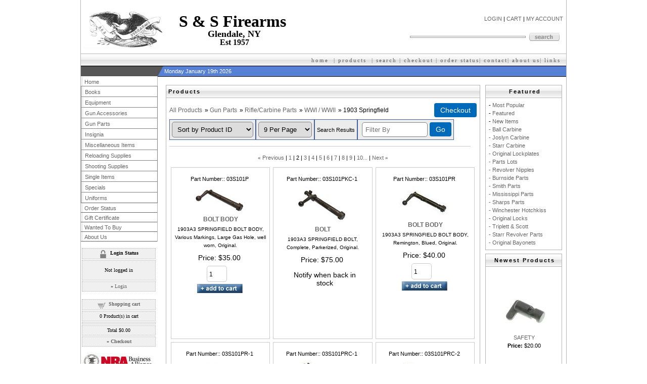

--- FILE ---
content_type: text/html
request_url: https://www.ssfirearms.com/products.asp?cat=67&pg=2
body_size: 105064
content:
<!DOCTYPE html PUBLIC "-//W3C//DTD XHTML 1.0 Frameset//EN" "http://www.w3.org/TR/xhtml1/DTD/xhtml1-Frameset.dtd">
<html xmlns="http://www.w3.org/1999/xhtml" lang="en" xml:lang="en">
<!-- #BeginTemplate "Templates/document.dwt" -->
<head>
<meta http-equiv="Content-Type" content="text/html; charset=utf-8" />
<!-- #BeginEditable "doctitle" -->
<title>Products</title>
<link href="css/ectstyle.css" rel="stylesheet" type="text/css" />
<script type="text/javascript" src="/js/ectcart.js"></script>
<!-- #EndEditable -->
<link href="css/ectcart.css" rel="stylesheet" type="text/css" />
<link href="style.css" rel="stylesheet" type="text/css" />

<style type="text/css">

.auto-style1 {
	font-family: "Book Antiqua";
	text-align: center;
}
.auto-style2 {
	font-size: xx-large;
	line-height: 100%;
	margin-top: 0;
	margin-bottom: 0;
}
.auto-style3 {
	font-size: large;
	line-height: 100%;
	margin-top: 0px;
	margin-bottom: 0px;
}
.Sidebar-Links {
	border-width: 0px;
	margin-top: 5px;
}
.auto-style6 {
	font-size: medium;
	line-height: 100%;
	margin-top: 0px;
	margin-bottom: 0px;
}
.auto-style9 {
	text-align: right;
}
.auto-style10 {
	border: thin #C0C0C0;
	clear: left;
	width: 100%;
	background: #fff;
	padding-bottom: 4px;
	text-align: right;
	height: 75;
}
.auto-style12 {
	border-width: 0px;
}
.auto-style14 {
	text-align: center;
}
.auto-style16 {
	color: #000000;
}

</style>
</head>
<body>
<div id="fb-root"></div>
<script>(function(d, s, id) {
  var js, fjs = d.getElementsByTagName(s)[0];
  if (d.getElementById(id)) return;
  js = d.createElement(s); js.id = id;
  js.src = "//connect.facebook.net/en_US/sdk.js#xfbml=1&version=v2.4";
  fjs.parentNode.insertBefore(js, fjs);
}(document, 'script', 'facebook-jssdk'));</script>
<div id="maincontainer">

<div id="header">
	<div class="logo" style="height: 87px; width: 171px">
		<a href="http://www.ssfirearms.com">
	<img src="images/SandSEagle.jpg" width="170" height="83" border="0" alt="logo" longdesc="Templates/Civil War, Indian War, Spanish American War, WWI, WWII Gun Parts, Accesories, Insignia, Uniforms, Books and More.  Gun Parts for Springfields, Enfields, Trapdoors, Krags, Sharps, Smiths, Spencers, Maynards and More" /></a><div class="auto-style1" style="position: relative; left: 180px; top: -71px; width: 237px; height: 76px; vertical-align: middle">
			<p class="auto-style2"><strong>S &amp; S Firearms&nbsp; </strong></p>
			<p class="auto-style3"><strong>Glendale, NY</strong></p>
			<p class="auto-style6"><strong>Est 1957</strong></p>
		</div>
		&nbsp;</div>
	
	<a href="2017%20Christmas%20Specials.asp">
	
	</a>
	&nbsp;<div class="hdrR">
		<br />
			 &nbsp;&nbsp;
		<a href="cart.asp?mode=login&amp;refurl=%2Fclientlogin.asp">LOGIN</a> 
		| <a href="cart.asp">CART</a> 
		|&nbsp;<a href="clientlogin.asp">MY ACCOUNT</a><br />
		&nbsp; &nbsp;<br />
		
	<div class="auto-style9"><form method="post" action="search.asp">
		<input type="hidden" name="posted" value="1"/>
        <input type="hidden" name="sprice" value=""/>
        <input class="search" type="text" name="stext" size="36"/>
		<input class="search1" type="image" name="Submit" src="images/search.gif" width="68" height="18"/>&nbsp; </form>    </div>	  
    
    </div>
	
	<div class="clr"></div>
	
	<div class="header-nav">
	  <div class="nav"><a class="dark" href="default.asp">home</a>&nbsp; | 
		  <a class="dark" href="categories.asp">
		  products</a>&nbsp; | <a class="dark" href="search.asp">search</a> | 
		  <a class="dark" href="cart.asp">
		  checkout</a> 
      	  | <a class="dark" href="orderstatus.asp">order status</a>| 
		  <a class="dark" href="contact%20us.asp">
		  contact</a>| <a class="dark" href="about.asp">about us</a>| 
		  <a class="dark" href="Links.asp">
		  l</a><a href="Links.asp">inks</a>&nbsp;
      </div>
	</div>
	
		<div id="header-bar">
		<div id="bar-left"></div>
		<div id="bar-date"><script language="JavaScript" type="text/JavaScript">
<!-- Begin
d = new Array(
"Sunday",
"Monday",
"Tuesday",
"Wednesday",
"Thursday",
"Friday",
"Saturday"
);
m = new Array(
"January",
"February",
"March",
"April",
"May",
"June",
"July",
"August",
"September",
"October",
"November",
"December"
);

today = new Date();
day = today.getDate();
year = today.getYear();

if (year < 2000)    
year = year + 1900; 

end = "th";
if (day==1 || day==21 || day==31) end="st";
if (day==2 || day==22) end="nd";
if (day==3 || day==23) end="rd";
day+=end;

document.write(" ");
document.write(d[today.getDay()]+" "+m[today.getMonth()]+" ");
document.write(day+" " + year);
document.write(" ");
// End -->
</script></div>
	</div>

<div id="content">
  <div id="columns">
  <!-- #BeginEditable "Body" --><br />
    <div class="maintable">
     <div class="heading">Products</div>
     <div class="boxcontent"><div>
<div id="notifyinstockcover" class="ectopaque" style="display:none" onclick="if(event.target==this)this.style.display='none'" tabindex="0">
	<div class="ectsoftwrapper"><div class="scart scclose" role="img" onclick="closeinstock()" title="Close Window"></div>
		<div class="softformheader">We're really sorry...</div>
		<div style="margin:20px;text-align:center"><h2>We don't currently have that one in stock</h2></div>
		<div style="padding:20px;text-align:center;font-weight:bold;">Please add your email and we'll notify you when it's back</div>
		<div style="padding:20px;" class="ectsf2col"><div><label class="ectlabel" for="nsemailadd">Email</label></div><div><input class="ectinput" id="nsemailadd" type="text"></div></div>
		<div class="softformsend"><input type="button" class="ectbutton" value="Email Me" onclick="regnotifystock()"></div>
	</div>
</div>
<input type="hidden" id="hiddencurr" value="$0.00"><div id="opaquediv" class="ectopaque" style="display:none" onclick="if(event.target==this)this.style.display='none'" tabindex="0"></div><script>
/* <![CDATA[ */
var xxAddWiL="The following items have been added to the wish list: ",xxBakOpt="Some of these options are not currently in stock but are available to back order.",xxCarCon="Cart contents",xxClkHere="click here",xxClsWin="Close Window",xxCntShp="Continue Shopping",xxCntTax="Country Tax",xxDigits="Please enter only digits in this field.",xxDscnts="Discounts",xxEdiOrd="Edit Order",xxEntMul="Please enter a quantity for at least one option.",xxHasAdd="has been added",xxInStNo="You will be notified by email when the product is back in stock.",xxInvCha="The following characters are invalid:",xxListPrice="<div class=\"origprice\">List Price: <span class=\"liststrike\">%s</span></div>",xxAddToC="Add to cart",xxNotBaS="Notify when back in stock",xxNotSto="The following product isn't currently available in our store",xxBakOrd="Back Order",xxOpSkTx=" (%s)",xxOptOOS="I'm sorry, that particular option is currently out of stock",xxOutStok="Out&nbsp;of&nbsp;Stock",xxPrd255="Please enter a maximum of 255 chars in the field indicated.",xxPrdChs="Please choose from the available product options.",xxPrdEnt="Please enter a value where indicated.",xxPrice="Price",xxSCAdOr="The following items have been added to your order.",xxSCBakO="Item not currently in stock but placed on back order - select &quot;Edit Order&quot; to modify purchase.",xxSCCarT="Cart total",xxSCItem="item(s)",xxSCStkW="All available Quantity has been added to your cart.",xxCOTxt="Checkout",xxValEm="Please enter a valid email address.";
var currencyseparator=' ',extension='.asp',extensionabs='asp',imgsoftcartcheckout='<input type="button" value="Checkout" class="ectbutton sccheckout" onclick="ectgonoabs(\'cart.asp\')">',notifybackinstock=true,pricezeromessage="<b>Please call for Price & Availability</b>",showtaxinclusive=0,storeurlssl='https://www.ssfirearms.com/',tax=0,txtcollen=8000,usestockmanagement=true,yousavetext="",zero2dps='0.00',currFormat1='',currFormat2='',currFormat3='',currSymbol1='',currSymbol2='',currSymbol3='',currRate1=0,currRate2=0,currRate3=0;

function updateoptimage(theitem,themenu,opttype){
var imageitemsrc='',mzitem,theopt,theid,imageitem,imlist,imlistl,fn=window['updateprice'+theitem];
fn();
if(opttype==1){
	theopt=document.getElementsByName('optn'+theitem+'x'+themenu);
	for(var i=0; i<theopt.length; i++){
		if(theopt[i].checked)theid=theopt[i].value;
		ectremoveclass(theopt[i],'ectwarning');
	}
}else{
	theopt=ectById('optn'+theitem+'x'+themenu);
	ectremoveclass(theopt,'ectwarning');
	theid=theopt.options[theopt.selectedIndex].value;
}

	if(imageitem=ectById((globalquickbuyid!==''?'qb':'prod')+"image"+theitem)){
		if(altimage_small!=''){
			if(typeof(imageitem.src)!='unknown')imageitem.src=vsdecimg(altimage_small);
		}else if(aIM[theid]){
			if(typeof(imageitem.src)!='unknown')imageitem.src=vsdecimg(aIM[theid]);
		}
	}
	altimage_small='';
	altimage_large='';
}
function updateprodimage2(isqb,theitem,isnext){
var imlist=pIM[theitem];
if(!pIX[theitem])pIX[theitem]=0;
if(isnext) pIX[theitem]++; else pIX[theitem]--;
if(pIX[theitem]<0) pIX[theitem]=imlist.length-1;
if(pIX[theitem]>=imlist.length) pIX[theitem]=0;
if(ectById((isqb?'qb':'prod')+"image"+theitem)){
	var telem=ectById((isqb?'qb':'prod')+"image"+theitem);
	var imgsrc=vsdecimg(imlist[pIX[theitem]]);
	var fileext=imgsrc.split('.').pop().toLowerCase();
	telem.src='';
	if(ectisvideoext(fileext)){
		if(telem.nodeName.toUpperCase()!='VIDEO') telem=swapimgandvideoelem(telem,'video');
	}else{
		if(telem.nodeName.toUpperCase()!='IMG') telem=swapimgandvideoelem(telem,'img');
	}
	telem.src=imgsrc;
}
ectById((isqb?'qb':'extra')+"imcnt"+theitem).innerHTML=pIX[theitem]+1;

return false;
}

/* ]]> */
</script><div class="catnavandcheckout catnavproducts"><div class="catnavigation catnavproducts"><a class="ectlink" href="categories.asp">All Products</a><div class="ectbreadcrumb">&raquo; <a class="ectlink" href="categories.asp?cat=27">Gun Parts</a></div><div class="ectbreadcrumb">&raquo; <a class="ectlink" href="categories.asp?cat=158">Rifle/Carbine Parts</a></div><div class="ectbreadcrumb">&raquo; <a class="ectlink" href="categories.asp?cat=164">WWI / WWII</a></div><div class="ectbreadcrumb"><span class="navcurrentcat">&raquo; 1903 Springfield</span></div></div>
<div class="catnavcheckout"><input type="button" value="Checkout" class="ectbutton checkoutbutton" onclick="ectgonoabs('cart.asp')"></div></div>
<div class="prodfilterbar"><script>
/* <![CDATA[ */
function filterbyman(caller){
var furl="/products.asp?cat=67&";
if(document.getElementById('sman')){
	var smanobj=document.getElementById('sman');
	if(smanobj.selectedIndex!=0) furl+='sman='+smanobj[smanobj.selectedIndex].value+'&';
}

if(document.getElementById('spriceobj')){
	var spriceobj=document.getElementById('spriceobj');
	if(spriceobj.selectedIndex!=0) furl+='sprice='+spriceobj[spriceobj.selectedIndex].value+'&';
}
if(document.getElementById('ectfilter')){
	if(document.getElementById('ectfilter').value!='')
		furl+='filter='+encodeURIComponent(document.getElementById('ectfilter').value)+'&';
}
document.location=furl.substr(0,furl.length-1);
}
function changelocation(fact,tobj){
document.location='/products.asp?cat=67&filter='.replace(/filter=/,fact+'='+tobj[tobj.selectedIndex].value+'&filter='+encodeURIComponent(document.getElementById('ectfilter').value));
}
function changelocfiltertext(tkeycode,tobj){
if(tkeycode==13)document.location='/products.asp?cat=67&filter='+tobj.value;
}
/* ]]> */</script>
<div class="prodfilter ectpfsort"><select class="ectselectinput prodfilter" size="1" onchange="changelocation('sortby',this)">
				<option value="0">Please Select...</option>
<option value="1">Sort Alphabetically</option><option value="11">Alphabetically (Desc.)</option><option value="2" selected="selected">Sort by Product ID</option><option value="12">Product ID (Desc.)</option><option value="3">Sort Price (Asc.)</option><option value="4">Sort Price (Desc.)</option><option value="8">Date Added (Asc.)</option><option value="9">Date Added (Desc.)</option>			  </select></div><div class="prodfilter ectpfpage"><select class="ectselectinput prodfilter" size="1" onchange="changelocation('perpage',this)">
<option value="1">9 Per Page</option><option value="2">18 Per Page</option><option value="3">27 Per Page</option><option value="4">36 Per Page</option><option value="5">45 Per Page</option>			  </select></div><div class="prodfiltergrp ectpfkeywordgrp"><div class="prodfilter filtertext ectpfkeywordtext">Search Results</div><div class="prodfilter ectpfkeyword"><input onkeydown="changelocfiltertext(event.keyCode,this)" type="text" class="ecttextinput prodfilter" size="20" id="ectfilter" name="filter" value="" placeholder="Filter By" aria-label="Filter By"><input type="button" value="Go" class="ectbutton prodfilter" onclick="document.location='/products.asp?cat=67&amp;filter='+encodeURIComponent(document.getElementById('ectfilter').value)"></div></div></div><div class="pagenumbers">
<a class="ectlink" href="/products.asp?cat=67" rel="start"><span class="pagebarquo pagebarlquo">&laquo;</span></a> <a class="ectlink" href="/products.asp?cat=67" rel="start"><span class="pagebarprevnext pagebarprev">Previous</span></a><span class="pagebarsep"></span><a class="ectlink" href="/products.asp?cat=67" rel="start"><span class="pagebarnum">1</span></a><span class="pagebarsep"></span><span class="pagebarnum currpage" aria-current="page">2</span><span class="pagebarsep"></span><a class="ectlink" href="/products.asp?cat=67&amp;pg=3"><span class="pagebarnum">3</span></a><span class="pagebarsep"></span><a class="ectlink" href="/products.asp?cat=67&amp;pg=4"><span class="pagebarnum">4</span></a><span class="pagebarsep"></span><a class="ectlink" href="/products.asp?cat=67&amp;pg=5"><span class="pagebarnum">5</span></a><span class="pagebarsep"></span><a class="ectlink" href="/products.asp?cat=67&amp;pg=6"><span class="pagebarnum">6</span></a><span class="pagebarsep"></span><a class="ectlink" href="/products.asp?cat=67&amp;pg=7"><span class="pagebarnum">7</span></a><span class="pagebarsep"></span><a class="ectlink" href="/products.asp?cat=67&amp;pg=8"><span class="pagebarnum">8</span></a><span class="pagebarsep"></span><a class="ectlink" href="/products.asp?cat=67&amp;pg=9"><span class="pagebarnum">9</span></a><span class="pagebarsep"></span><a class="ectlink" href="/products.asp?cat=67&amp;pg=10"><span class="pagebarnum">10...</span></a><span class="pagebarsep"></span><a class="ectlink" href="/products.asp?cat=67&amp;pg=3" rel="next"><span class="pagebarprevnext pagebarnext">Next</span></a> <a class="ectlink" href="/products.asp?cat=67&amp;pg=34"><span class="pagebarquo pagebarrquo">&raquo;</span></a></div>
<div class="products"><div class="product ect_03S101P">
<form method="post" id="ectform0" action="cart.asp" onsubmit="return formvalidator0(this)"><input type="hidden" name="id" value="03S101P">
<input type="hidden" name="mode" value="add">
<div class="prodid"><span class="prodidlabel">Part Number:</span> 03S101P</div>
<div class="prodimage allprodimages"><a class="ectlink" href="proddetail.asp?prod=03S101P"><img id="prodimage0" class="prodimage allprodimages" src="prodimages/small/03s101p.jpg" alt="BOLT BODY"></a></div>
<div class="prodname"><a class="ectlink" href="proddetail.asp?prod=03S101P">BOLT BODY</a></div>
<div class="proddescription">1903A3 SPRINGFIELD BOLT BODY, Various Markings, Large Gas Hole, well worn, Original.</div>
<div class="prodprice"><span class="prodpricelabel">Price</span><span class="price" id="pricediv0">$35.00</span> </div>
<div class="quantity0div prodquantity0div"><input type="text" name="quant" id="w0quant" size="2" maxlength="5" value="1" title="Quantity" class="ecttextinput quantity0input prodquantity0input"></div>
<div class="addtocart prodaddtocart"><img style="cursor:pointer" src="images/buy.gif" class="buybutton ectaddcart0" onclick="subformid(0,'','')" alt="Add to cart"></div></form></div><div class="product ect_03S101PKC-1">
<form method="post" id="ectform1" action="cart.asp" onsubmit="return formvalidator1(this)"><input type="hidden" name="id" value="03S101PKC-1">
<input type="hidden" name="mode" value="add">
<div class="prodid"><span class="prodidlabel">Part Number:</span> 03S101PKC-1</div>
<div class="prodimage allprodimages"><a class="ectlink" href="proddetail.asp?prod=03S101PKC-1"><img id="prodimage1" class="prodimage allprodimages" src="prodimages/small/03s101PKC-1.jpg" alt="BOLT"></a></div>
<div class="prodname"><a class="ectlink" href="proddetail.asp?prod=03S101PKC-1">BOLT</a></div>
<div class="proddescription">1903A3 SPRINGFIELD BOLT, Complete, Parkerized, Original.</div>
<div class="prodprice"><span class="prodpricelabel">Price</span><span class="price" id="pricediv1">$75.00</span> </div>
<div class="addtocart prodaddtocart"><button type="button" class="ectbutton notifystock prodnotifystock" onclick="return notifyinstock(false,'03S101PKC-1','03S101PKC-1',0)">Notify when back in stock</button></div></form></div><div class="product ect_03S101PR">
<form method="post" id="ectform2" action="cart.asp" onsubmit="return formvalidator2(this)"><input type="hidden" name="id" value="03S101PR">
<input type="hidden" name="mode" value="add">
<div class="prodid"><span class="prodidlabel">Part Number:</span> 03S101PR</div>
<div class="prodimage allprodimages"><a class="ectlink" href="proddetail.asp?prod=03S101PR"><img id="prodimage2" class="prodimage allprodimages" src="prodimages/small/03s101pr.jpg" alt="BOLT BODY"></a></div>
<div class="prodname"><a class="ectlink" href="proddetail.asp?prod=03S101PR">BOLT BODY</a></div>
<div class="proddescription">1903A3 SPRINGFIELD BOLT BODY, Remington, Blued, Original.</div>
<div class="prodprice"><span class="prodpricelabel">Price</span><span class="price" id="pricediv2">$40.00</span> </div>
<div class="quantity0div prodquantity0div"><input type="text" name="quant" id="w2quant" size="2" maxlength="5" value="1" title="Quantity" class="ecttextinput quantity0input prodquantity0input"></div>
<div class="addtocart prodaddtocart"><img style="cursor:pointer" src="images/buy.gif" class="buybutton ectaddcart2" onclick="subformid(2,'','')" alt="Add to cart"></div></form></div><div class="product ect_03S101PR-1">
<form method="post" id="ectform3" action="cart.asp" onsubmit="return formvalidator3(this)"><input type="hidden" name="id" value="03S101PR-1">
<input type="hidden" name="mode" value="add">
<div class="prodid"><span class="prodidlabel">Part Number:</span> 03S101PR-1</div>
<div class="prodimage allprodimages"><a class="ectlink" href="proddetail.asp?prod=03S101PR-1"><img id="prodimage3" class="prodimage allprodimages" src="prodimages/small/03s101pr.jpg" alt="BOLT BODY"></a></div>
<div class="prodname"><a class="ectlink" href="proddetail.asp?prod=03S101PR-1">BOLT BODY</a></div>
<div class="proddescription">1903A3 SPRINGFIELD BOLT BODY, Remington, Used and well worn, Original.</div>
<div class="prodprice"><span class="prodpricelabel">Price</span><span class="price" id="pricediv3">$30.00</span> </div>
<div class="quantity0div prodquantity0div"><input type="text" name="quant" id="w3quant" size="2" maxlength="5" value="1" title="Quantity" class="ecttextinput quantity0input prodquantity0input"></div>
<div class="addtocart prodaddtocart"><img style="cursor:pointer" src="images/buy.gif" class="buybutton ectaddcart3" onclick="subformid(3,'','')" alt="Add to cart"></div></form></div><div class="product ect_03S101PRC-1">
<form method="post" id="ectform4" action="cart.asp" onsubmit="return formvalidator4(this)"><input type="hidden" name="id" value="03S101PRC-1">
<input type="hidden" name="mode" value="add">
<div class="prodid"><span class="prodidlabel">Part Number:</span> 03S101PRC-1</div>
<div class="prodimage allprodimages"><a class="ectlink" href="proddetail.asp?prod=03S101PRC-1"><img id="prodimage4" class="prodimage allprodimages" src="prodimages/small/03s101prc-1.jpg" alt="BOLT"></a></div>
<div class="prodname"><a class="ectlink" href="proddetail.asp?prod=03S101PRC-1">BOLT</a></div>
<div class="proddescription">1903A3 SPRINGFIELD BOLT, Complete, Remington "R" Marked. Blued, Original.</div>
<div class="prodprice"><span class="prodpricelabel">Price</span><span class="price" id="pricediv4">$85.00</span> </div>
<div class="addtocart prodaddtocart"><button type="button" class="ectbutton notifystock prodnotifystock" onclick="return notifyinstock(false,'03S101PRC-1','03S101PRC-1',0)">Notify when back in stock</button></div></form></div><div class="product ect_03S101PRC-2">
<form method="post" id="ectform5" action="cart.asp" onsubmit="return formvalidator5(this)"><input type="hidden" name="id" value="03S101PRC-2">
<input type="hidden" name="mode" value="add">
<div class="prodid"><span class="prodidlabel">Part Number:</span> 03S101PRC-2</div>
<div class="prodimage allprodimages"><a class="ectlink" href="proddetail.asp?prod=03S101PRC-2"><img id="prodimage5" class="prodimage allprodimages" src="prodimages/small/03s101PRC-2.jpg" alt="BOLT"></a></div>
<div class="prodname"><a class="ectlink" href="proddetail.asp?prod=03S101PRC-2">BOLT</a></div>
<div class="proddescription">1903A3 SPRINGFIELD BOLT, Complete, Remington "R" Marked. Blued, Original.</div>
<div class="prodprice"><span class="prodpricelabel">Price</span><span class="price" id="pricediv5">$85.00</span> </div>
<div class="addtocart prodaddtocart"><button type="button" class="ectbutton notifystock prodnotifystock" onclick="return notifyinstock(false,'03S101PRC-2','03S101PRC-2',0)">Notify when back in stock</button></div></form></div><div class="product ect_03S101PRWC-1">
<form method="post" id="ectform6" action="cart.asp" onsubmit="return formvalidator6(this)"><input type="hidden" name="id" value="03S101PRWC-1">
<input type="hidden" name="mode" value="add">
<div class="prodid"><span class="prodidlabel">Part Number:</span> 03S101PRWC-1</div>
<div class="prodimage allprodimages"><a class="ectlink" href="proddetail.asp?prod=03S101PRWC-1"><img id="prodimage6" class="prodimage allprodimages" src="prodimages/small/03s101PRWC-1.jpg" alt="BOLT"></a></div>
<div class="prodname"><a class="ectlink" href="proddetail.asp?prod=03S101PRWC-1">BOLT</a></div>
<div class="proddescription">1903A4 SPRINGFIELD BOLT, Complete, Remington "R" Marked. Blued and parkerized components.  Handle co...</div>
<div class="prodprice"><span class="prodpricelabel">Price</span><span class="price" id="pricediv6">$145.00</span> </div>
<div class="addtocart prodaddtocart"><button type="button" class="ectbutton notifystock prodnotifystock" onclick="return notifyinstock(false,'03S101PRWC-1','03S101PRWC-1',0)">Notify when back in stock</button></div></form></div><div class="product ect_03S101PS8620NOS">
<script>/* <![CDATA[ */
pIM[7]=['prodimages/small/03s101ps8620nos-1.jpg','prodimages/small/03s101ps8620nos-2.jpg'];
/* ]]> */</script><form method="post" id="ectform7" action="cart.asp" onsubmit="return formvalidator7(this)"><input type="hidden" name="id" value="03S101PS8620NOS">
<input type="hidden" name="mode" value="add">
<div class="prodid"><span class="prodidlabel">Part Number:</span> 03S101PS8620NOS</div>
<div class="prodimage allprodimages"><a class="ectlink" href="proddetail.asp?prod=03S101PS8620NOS"><img id="prodimage7" class="prodimage allprodimages" src="prodimages/small/03s101ps8620nos-1.jpg" alt="BOLT BODY"></a><div class="imagenavigator prodimagenavigator"><input type="button" value="PREV" class="ectbutton previmg" onclick="updateprodimage2(false,7,false)"><span class="extraimage extraimagenum" id="extraimcnt7">1</span> <span class="extraimage">of 2</span><input type="button" value="NEXT" class="ectbutton nextimg" onclick="updateprodimage2(false,7,true)"></div></div>
<div class="prodname"><a class="ectlink" href="proddetail.asp?prod=03S101PS8620NOS">BOLT BODY</a></div>
<div class="proddescription">1903A3 SPRINGFIELD BOLT BODY, Springfield Armory WWII replacement Part. Marked REM8620 and SA on Bol...</div>
<div class="prodprice"><span class="prodpricelabel">Price</span><span class="price" id="pricediv7">$45.00</span> </div>
<div class="addtocart prodaddtocart"><button type="button" class="ectbutton notifystock prodnotifystock" onclick="return notifyinstock(false,'03S101PS8620NOS','03S101PS8620NOS',0)">Notify when back in stock</button></div></form></div><div class="product ect_03S101R">
<form method="post" id="ectform8" action="cart.asp" onsubmit="return formvalidator8(this)"><input type="hidden" name="id" value="03S101R">
<input type="hidden" name="mode" value="add">
<div class="prodid"><span class="prodidlabel">Part Number:</span> 03S101R</div>
<div class="prodimage allprodimages"><a class="ectlink" href="proddetail.asp?prod=03S101R"><img id="prodimage8" class="prodimage allprodimages" src="prodimages/small/03s101r.jpg" alt="BOLT BODY"></a></div>
<div class="prodname"><a class="ectlink" href="proddetail.asp?prod=03S101R">BOLT BODY</a></div>
<div class="proddescription">1903 SPRINGFIELD BOLT BODY, "R" Marked, Remington, Blued, Small Gas Hole, Original.</div>
<div class="prodprice"><span class="prodpricelabel">Price</span><span class="price" id="pricediv8">$40.00</span> </div>
<div class="addtocart prodaddtocart"><button type="button" class="ectbutton notifystock prodnotifystock" onclick="return notifyinstock(false,'03S101R','03S101R',0)">Notify when back in stock</button></div></form></div><script>/* <![CDATA[ */function formvalidator0(theForm){
var fvsuccess=true;
return(fvsuccess);}
function formvalidator1(theForm){
var fvsuccess=true;
return(fvsuccess);}
function formvalidator2(theForm){
var fvsuccess=true;
return(fvsuccess);}
function formvalidator3(theForm){
var fvsuccess=true;
return(fvsuccess);}
function formvalidator4(theForm){
var fvsuccess=true;
return(fvsuccess);}
function formvalidator5(theForm){
var fvsuccess=true;
return(fvsuccess);}
function formvalidator6(theForm){
var fvsuccess=true;
return(fvsuccess);}
function formvalidator7(theForm){
var fvsuccess=true;
return(fvsuccess);}
function formvalidator8(theForm){
var fvsuccess=true;
return(fvsuccess);}
/* ]]> */</script></div><div class="pagenumbers">
<a class="ectlink" href="/products.asp?cat=67" rel="start"><span class="pagebarquo pagebarlquo">&laquo;</span></a> <a class="ectlink" href="/products.asp?cat=67" rel="start"><span class="pagebarprevnext pagebarprev">Previous</span></a><span class="pagebarsep"></span><a class="ectlink" href="/products.asp?cat=67" rel="start"><span class="pagebarnum">1</span></a><span class="pagebarsep"></span><span class="pagebarnum currpage" aria-current="page">2</span><span class="pagebarsep"></span><a class="ectlink" href="/products.asp?cat=67&amp;pg=3"><span class="pagebarnum">3</span></a><span class="pagebarsep"></span><a class="ectlink" href="/products.asp?cat=67&amp;pg=4"><span class="pagebarnum">4</span></a><span class="pagebarsep"></span><a class="ectlink" href="/products.asp?cat=67&amp;pg=5"><span class="pagebarnum">5</span></a><span class="pagebarsep"></span><a class="ectlink" href="/products.asp?cat=67&amp;pg=6"><span class="pagebarnum">6</span></a><span class="pagebarsep"></span><a class="ectlink" href="/products.asp?cat=67&amp;pg=7"><span class="pagebarnum">7</span></a><span class="pagebarsep"></span><a class="ectlink" href="/products.asp?cat=67&amp;pg=8"><span class="pagebarnum">8</span></a><span class="pagebarsep"></span><a class="ectlink" href="/products.asp?cat=67&amp;pg=9"><span class="pagebarnum">9</span></a><span class="pagebarsep"></span><a class="ectlink" href="/products.asp?cat=67&amp;pg=10"><span class="pagebarnum">10...</span></a><span class="pagebarsep"></span><a class="ectlink" href="/products.asp?cat=67&amp;pg=3" rel="next"><span class="pagebarprevnext pagebarnext">Next</span></a> <a class="ectlink" href="/products.asp?cat=67&amp;pg=34"><span class="pagebarquo pagebarrquo">&raquo;</span></a></div>
</div></div>
    </div>
<!-- #EndEditable -->
  </div>
</div>


<div id="leftside">

	<div id="menu">
<ul id="menulist">
          <li><a href="default.asp">  Home</a></li>
          <li style="width: (150px)"><ul id="ecttop0_0" style="list-style:none;margin:0px;border:0px;" class="ectverticalmenu3 ectmenu1">
<li id="ect0_20" class="ectmenu1"><a href="http://www.ssfirearms.com/categories.asp?cat=20">Books</a> </li>
<li id="ect0_62" class="ectmenu1"><a href="http://www.ssfirearms.com/categories.asp?cat=62">Equipment</a> </li>
<li id="ect0_60" class="ectmenu1"><a href="http://www.ssfirearms.com/categories.asp?cat=60">Gun Accessories</a> </li>
<li id="ect0_27" class="ectmenu1"><a href="http://www.ssfirearms.com/categories.asp?cat=27">Gun Parts</a> </li>
<li id="ect0_32" class="ectmenu1"><a href="http://www.ssfirearms.com/categories.asp?cat=32">Insignia</a> </li>
<li id="ect0_59" class="ectmenu1"><a href="http://www.ssfirearms.com/categories.asp?cat=59">Miscellaneous Items</a> </li>
<li id="ect0_48" class="ectmenu1"><a href="http://www.ssfirearms.com/categories.asp?cat=48">Reloading Supplies</a> </li>
<li id="ect0_58" class="ectmenu1"><a href="http://www.ssfirearms.com/categories.asp?cat=58">Shooting Supplies</a> </li>
<li id="ect0_51" class="ectmenu1"><a href="http://www.ssfirearms.com/products.asp?cat=51">Single Items</a> </li>
<li id="ect0_53" class="ectmenu1"><a href="http://www.ssfirearms.com/categories.asp?cat=53">Specials</a> </li>
<li id="ect0_57" class="ectmenu1"><a href="http://www.ssfirearms.com/categories.asp?cat=57">Uniforms</a> </li>
</ul><ul id="ecttop0_20" style="list-style:none;margin:0px;border:0px;display:none;position:absolute" class="ectsubverticalmenu3 ectmenu1 ectsub1">
<li id="ect0_177" class="ectmenu1 ectsub1"><a href="http://www.ssfirearms.com/products.asp?cat=177">Arms & Armament</a> </li>
<li id="ect0_180" class="ectmenu1 ectsub1"><a href="http://www.ssfirearms.com/products.asp?cat=180">Aviation</a> </li>
<li id="ect0_178" class="ectmenu1 ectsub1"><a href="http://www.ssfirearms.com/products.asp?cat=178">Civil War</a> </li>
<li id="ect0_181" class="ectmenu1 ectsub1"><a href="http://www.ssfirearms.com/products.asp?cat=181">Miscellaneous</a> </li>
<li id="ect0_182" class="ectmenu1 ectsub1"><a href="http://www.ssfirearms.com/products.asp?cat=182">Police & Fire Department</a> </li>
<li id="ect0_275" class="ectmenu1 ectsub1"><a href="http://www.ssfirearms.com/products.asp?cat=275">Sportsman</a> </li>
<li id="ect0_179" class="ectmenu1 ectsub1"><a href="http://www.ssfirearms.com/products.asp?cat=179">Uniforms & Insignia</a> </li>
</ul><ul id="ecttop0_62" style="list-style:none;margin:0px;border:0px;display:none;position:absolute" class="ectsubverticalmenu3 ectmenu1 ectsub1">
<li id="ect0_18" class="ectmenu1 ectsub1"><a href="http://www.ssfirearms.com/products.asp?cat=18">Artillery Items</a> </li>
<li id="ect0_21" class="ectmenu1 ectsub1"><a href="http://www.ssfirearms.com/products.asp?cat=21">Cavalry Equipment</a> </li>
<li id="ect0_29" class="ectmenu1 ectsub1"><a href="http://www.ssfirearms.com/products.asp?cat=29">Harness & Saddle Equipment</a> </li>
<li id="ect0_35" class="ectmenu1 ectsub1"><a href="http://www.ssfirearms.com/categories.asp?cat=35">Mess & Pack Equipment</a> </li>
<li id="ect0_45" class="ectmenu1 ectsub1"><a href="http://www.ssfirearms.com/products.asp?cat=45">Naval Items</a> </li>
</ul><ul id="ecttop0_35" style="list-style:none;margin:0px;border:0px;display:none;position:absolute" class="ectsubverticalmenu3 ectmenu1 ectsub1">
<li id="ect0_249" class="ectmenu1 ectsub1"><a href="http://www.ssfirearms.com/products.asp?cat=249">Canteens</a> </li>
<li id="ect0_247" class="ectmenu1 ectsub1"><a href="http://www.ssfirearms.com/products.asp?cat=247">Civil War</a> </li>
<li id="ect0_248" class="ectmenu1 ectsub1"><a href="http://www.ssfirearms.com/products.asp?cat=248">Indian War</a> </li>
<li id="ect0_250" class="ectmenu1 ectsub1"><a href="http://www.ssfirearms.com/products.asp?cat=250">Spanish American War</a> </li>
<li id="ect0_251" class="ectmenu1 ectsub1"><a href="http://www.ssfirearms.com/products.asp?cat=251">WWI - WWII</a> </li>
</ul><ul id="ecttop0_60" style="list-style:none;margin:0px;border:0px;display:none;position:absolute" class="ectsubverticalmenu3 ectmenu1 ectsub1">
<li id="ect0_17" class="ectmenu1 ectsub1"><a href="http://www.ssfirearms.com/products.asp?cat=17">Appendages</a> </li>
<li id="ect0_19" class="ectmenu1 ectsub1"><a href="http://www.ssfirearms.com/products.asp?cat=19">Bayonets</a> </li>
<li id="ect0_22" class="ectmenu1 ectsub1"><a href="http://www.ssfirearms.com/products.asp?cat=22">Cleaning Rods</a> </li>
<li id="ect0_25" class="ectmenu1 ectsub1"><a href="http://www.ssfirearms.com/products.asp?cat=25">Edged Weapons</a> </li>
<li id="ect0_264" class="ectmenu1 ectsub1"><a href="http://www.ssfirearms.com/products.asp?cat=264">Flasks</a> </li>
<li id="ect0_265" class="ectmenu1 ectsub1"><a href="http://www.ssfirearms.com/products.asp?cat=265">Sight Protectors</a> </li>
<li id="ect0_52" class="ectmenu1 ectsub1"><a href="http://www.ssfirearms.com/products.asp?cat=52">Slings</a> </li>
<li id="ect0_54" class="ectmenu1 ectsub1"><a href="http://www.ssfirearms.com/products.asp?cat=54">Tompions</a> </li>
<li id="ect0_55" class="ectmenu1 ectsub1"><a href="http://www.ssfirearms.com/products.asp?cat=55">Tools</a> </li>
</ul><ul id="ecttop0_27" style="list-style:none;margin:0px;border:0px;display:none;position:absolute" class="ectsubverticalmenu3 ectmenu1 ectsub1">
<li id="ect0_158" class="ectmenu1 ectsub1"><a href="http://www.ssfirearms.com/categories.asp?cat=158">Rifle/Carbine Parts</a> </li>
<li id="ect0_157" class="ectmenu1 ectsub1"><a href="http://www.ssfirearms.com/categories.asp?cat=157">Handgun Parts</a> </li>
</ul><ul id="ecttop0_158" style="list-style:none;margin:0px;border:0px;display:none;position:absolute" class="ectsubverticalmenu3 ectmenu1 ectsub1">
<li id="ect0_161" class="ectmenu1 ectsub1"><a href="http://www.ssfirearms.com/categories.asp?cat=161">U.S. Musket/Rifle</a> </li>
<li id="ect0_166" class="ectmenu1 ectsub1"><a href="http://www.ssfirearms.com/categories.asp?cat=166">Armi Sport</a> </li>
<li id="ect0_171" class="ectmenu1 ectsub1"><a href="http://www.ssfirearms.com/categories.asp?cat=171">Colt</a> </li>
<li id="ect0_163" class="ectmenu1 ectsub1"><a href="http://www.ssfirearms.com/categories.asp?cat=163">Civil War Breechloader</a> </li>
<li id="ect0_167" class="ectmenu1 ectsub1"><a href="http://www.ssfirearms.com/categories.asp?cat=167">Euroarms</a> </li>
<li id="ect0_174" class="ectmenu1 ectsub1"><a href="http://www.ssfirearms.com/categories.asp?cat=174">Foreign Musket/Rifle</a> </li>
<li id="ect0_28" class="ectmenu1 ectsub1"><a href="http://www.ssfirearms.com/products.asp?cat=28">Gunstocks</a> </li>
<li id="ect0_124" class="ectmenu1 ectsub1"><a href="http://www.ssfirearms.com/products.asp?cat=124">Krag (1892-1901 Springfield)</a> </li>
<li id="ect0_132" class="ectmenu1 ectsub1"><a href="http://www.ssfirearms.com/products.asp?cat=132">Miscellaneous Gun Parts</a> </li>
<li id="ect0_173" class="ectmenu1 ectsub1"><a href="http://www.ssfirearms.com/categories.asp?cat=173">Remington</a> </li>
<li id="ect0_162" class="ectmenu1 ectsub1"><a href="http://www.ssfirearms.com/categories.asp?cat=162">Trapdoor</a> </li>
<li id="ect0_165" class="ectmenu1 ectsub1"><a href="http://www.ssfirearms.com/categories.asp?cat=165">Winchester</a> </li>
<li id="ect0_164" class="ectmenu1 ectsub1"><a href="http://www.ssfirearms.com/categories.asp?cat=164">WWI / WWII</a> </li>
<li id="ect0_6" class="ectmenu1 ectsub1"><a href="http://www.ssfirearms.com/categories.asp?cat=6">Sporting Rifle</a> </li>
</ul><ul id="ecttop0_161" style="list-style:none;margin:0px;border:0px;display:none;position:absolute" class="ectsubverticalmenu3 ectmenu1 ectsub1">
<li id="ect0_72" class="ectmenu1 ectsub1"><a href="http://www.ssfirearms.com/products.asp?cat=72">1795 Springfield</a> </li>
<li id="ect0_71" class="ectmenu1 ectsub1"><a href="http://www.ssfirearms.com/products.asp?cat=71">1816 Springfield</a> </li>
<li id="ect0_146" class="ectmenu1 ectsub1"><a href="http://www.ssfirearms.com/products.asp?cat=146">1816 Remington Maynard</a> </li>
<li id="ect0_73" class="ectmenu1 ectsub1"><a href="http://www.ssfirearms.com/products.asp?cat=73">1817 Common Rifle</a> </li>
<li id="ect0_79" class="ectmenu1 ectsub1"><a href="http://www.ssfirearms.com/products.asp?cat=79">1835/40</a> </li>
<li id="ect0_81" class="ectmenu1 ectsub1"><a href="http://www.ssfirearms.com/products.asp?cat=81">1841 Mississippi</a> </li>
<li id="ect0_82" class="ectmenu1 ectsub1"><a href="http://www.ssfirearms.com/products.asp?cat=82">1842 Springfield</a> </li>
<li id="ect0_83" class="ectmenu1 ectsub1"><a href="http://www.ssfirearms.com/products.asp?cat=83">1847 Musketoon</a> </li>
<li id="ect0_84" class="ectmenu1 ectsub1"><a href="http://www.ssfirearms.com/products.asp?cat=84">1851 Cadet</a> </li>
<li id="ect0_85" class="ectmenu1 ectsub1"><a href="http://www.ssfirearms.com/products.asp?cat=85">1855 Pistol Carbine</a> </li>
<li id="ect0_86" class="ectmenu1 ectsub1"><a href="http://www.ssfirearms.com/products.asp?cat=86">1855 Springfield</a> </li>
<li id="ect0_89" class="ectmenu1 ectsub1"><a href="http://www.ssfirearms.com/products.asp?cat=89">1861 Special</a> </li>
<li id="ect0_87" class="ectmenu1 ectsub1"><a href="http://www.ssfirearms.com/products.asp?cat=87">1861 Springfield</a> </li>
<li id="ect0_88" class="ectmenu1 ectsub1"><a href="http://www.ssfirearms.com/products.asp?cat=88">1863-1864 Springfield</a> </li>
<li id="ect0_90" class="ectmenu1 ectsub1"><a href="http://www.ssfirearms.com/products.asp?cat=90">Confederate Musket and Carbine</a> </li>
<li id="ect0_243" class="ectmenu1 ectsub1"><a href="http://www.ssfirearms.com/products.asp?cat=243">P.S. Justice</a> </li>
<li id="ect0_290" class="ectmenu1 ectsub1"><a href="http://www.ssfirearms.com/products.asp?cat=290">Remington Zouave</a> </li>
<li id="ect0_156" class="ectmenu1 ectsub1"><a href="http://www.ssfirearms.com/products.asp?cat=156">Whitneyville Plymouth</a> </li>
<li id="ect0_10" class="ectmenu1 ectsub1"><a href="http://www.ssfirearms.com/categories.asp?cat=10">Civil War Conversion Muskets</a> </li>
</ul><ul id="ecttop0_10" style="list-style:none;margin:0px;border:0px;display:none;position:absolute" class="ectsubverticalmenu3 ectmenu1 ectsub1">
<li id="ect0_11" class="ectmenu1 ectsub1"><a href="http://www.ssfirearms.com/products.asp?cat=11">Miller Conversion</a> </li>
<li id="ect0_12" class="ectmenu1 ectsub1"><a href="http://www.ssfirearms.com/products.asp?cat=12">Needham Conversion</a> </li>
</ul><ul id="ecttop0_166" style="list-style:none;margin:0px;border:0px;display:none;position:absolute" class="ectsubverticalmenu3 ectmenu1 ectsub1">
<li id="ect0_99" class="ectmenu1 ectsub1"><a href="http://www.ssfirearms.com/products.asp?cat=99">ARMI-SPORT 1842 Springfield</a> </li>
<li id="ect0_100" class="ectmenu1 ectsub1"><a href="http://www.ssfirearms.com/products.asp?cat=100">ARMI-SPORT 1861 Springfield</a> </li>
<li id="ect0_15" class="ectmenu1 ectsub1"><a href="http://www.ssfirearms.com/products.asp?cat=15">ARMI-SPORT 1863 Remington Zouave</a> </li>
<li id="ect0_101" class="ectmenu1 ectsub1"><a href="http://www.ssfirearms.com/products.asp?cat=101">ARMI-SPORT Enfield</a> </li>
<li id="ect0_102" class="ectmenu1 ectsub1"><a href="http://www.ssfirearms.com/products.asp?cat=102">ARMI-SPORT Sharps</a> </li>
<li id="ect0_13" class="ectmenu1 ectsub1"><a href="http://www.ssfirearms.com/products.asp?cat=13">ARMI-SPORT Spencer</a> </li>
<li id="ect0_103" class="ectmenu1 ectsub1"><a href="http://www.ssfirearms.com/products.asp?cat=103">ARMI-SPORT Winchester Hi/Lo Wall</a> </li>
</ul><ul id="ecttop0_171" style="list-style:none;margin:0px;border:0px;display:none;position:absolute" class="ectsubverticalmenu3 ectmenu1 ectsub1">
<li id="ect0_108" class="ectmenu1 ectsub1"><a href="http://www.ssfirearms.com/products.asp?cat=108">Colt Lightning</a> </li>
<li id="ect0_109" class="ectmenu1 ectsub1"><a href="http://www.ssfirearms.com/products.asp?cat=109">Colt Revolving Rifle</a> </li>
</ul><ul id="ecttop0_163" style="list-style:none;margin:0px;border:0px;display:none;position:absolute" class="ectsubverticalmenu3 ectmenu1 ectsub1">
<li id="ect0_125" class="ectmenu1 ectsub1"><a href="http://www.ssfirearms.com/products.asp?cat=125">1813 Hall</a> </li>
<li id="ect0_105" class="ectmenu1 ectsub1"><a href="http://www.ssfirearms.com/products.asp?cat=105">Ballard</a> </li>
<li id="ect0_106" class="ectmenu1 ectsub1"><a href="http://www.ssfirearms.com/products.asp?cat=106">Burnside Carbine</a> </li>
<li id="ect0_118" class="ectmenu1 ectsub1"><a href="http://www.ssfirearms.com/products.asp?cat=118">Gallagher Carbine</a> </li>
<li id="ect0_278" class="ectmenu1 ectsub1"><a href="http://www.ssfirearms.com/products.asp?cat=278">Greene Rifle</a> </li>
<li id="ect0_245" class="ectmenu1 ectsub1"><a href="http://www.ssfirearms.com/products.asp?cat=245">Gwyn & Campbell</a> </li>
<li id="ect0_126" class="ectmenu1 ectsub1"><a href="http://www.ssfirearms.com/products.asp?cat=126">Henry Rifle</a> </li>
<li id="ect0_288" class="ectmenu1 ectsub1"><a href="http://www.ssfirearms.com/products.asp?cat=288">Joslyn</a> </li>
<li id="ect0_119" class="ectmenu1 ectsub1"><a href="http://www.ssfirearms.com/products.asp?cat=119">Maynard</a> </li>
<li id="ect0_121" class="ectmenu1 ectsub1"><a href="http://www.ssfirearms.com/products.asp?cat=121">Merrill Carbine</a> </li>
<li id="ect0_141" class="ectmenu1 ectsub1"><a href="http://www.ssfirearms.com/products.asp?cat=141">Peabody</a> </li>
<li id="ect0_231" class="ectmenu1 ectsub1"><a href="http://www.ssfirearms.com/products.asp?cat=231">Pietta Smith Carbine</a> </li>
<li id="ect0_149" class="ectmenu1 ectsub1"><a href="http://www.ssfirearms.com/products.asp?cat=149">Sharps</a> </li>
<li id="ect0_122" class="ectmenu1 ectsub1"><a href="http://www.ssfirearms.com/products.asp?cat=122">Sharps & Hankins</a> </li>
<li id="ect0_148" class="ectmenu1 ectsub1"><a href="http://www.ssfirearms.com/products.asp?cat=148">Smith</a> </li>
<li id="ect0_150" class="ectmenu1 ectsub1"><a href="http://www.ssfirearms.com/products.asp?cat=150">Spencer</a> </li>
<li id="ect0_152" class="ectmenu1 ectsub1"><a href="http://www.ssfirearms.com/products.asp?cat=152">Starr Carbine</a> </li>
<li id="ect0_153" class="ectmenu1 ectsub1"><a href="http://www.ssfirearms.com/products.asp?cat=153">Triplett & Scott</a> </li>
</ul><ul id="ecttop0_167" style="list-style:none;margin:0px;border:0px;display:none;position:absolute" class="ectsubverticalmenu3 ectmenu1 ectsub1">
<li id="ect0_123" class="ectmenu1 ectsub1"><a href="http://www.ssfirearms.com/products.asp?cat=123">Euroarms 1803 Harpers Ferry</a> </li>
<li id="ect0_97" class="ectmenu1 ectsub1"><a href="http://www.ssfirearms.com/products.asp?cat=97">Euroarms 1861 Springfield</a> </li>
<li id="ect0_112" class="ectmenu1 ectsub1"><a href="http://www.ssfirearms.com/products.asp?cat=112">Euroarms Cook & Brothers</a> </li>
<li id="ect0_113" class="ectmenu1 ectsub1"><a href="http://www.ssfirearms.com/products.asp?cat=113">Euroarms Enfield</a> </li>
<li id="ect0_114" class="ectmenu1 ectsub1"><a href="http://www.ssfirearms.com/products.asp?cat=114">Euroarms Mississippi</a> </li>
<li id="ect0_115" class="ectmenu1 ectsub1"><a href="http://www.ssfirearms.com/products.asp?cat=115">Euroarms Richmond</a> </li>
<li id="ect0_116" class="ectmenu1 ectsub1"><a href="http://www.ssfirearms.com/products.asp?cat=116">Euroarms Zouave</a> </li>
</ul><ul id="ecttop0_174" style="list-style:none;margin:0px;border:0px;display:none;position:absolute" class="ectsubverticalmenu3 ectmenu1 ectsub1">
<li id="ect0_95" class="ectmenu1 ectsub1"><a href="http://www.ssfirearms.com/products.asp?cat=95">Austrian Musket</a> </li>
<li id="ect0_98" class="ectmenu1 ectsub1"><a href="http://www.ssfirearms.com/products.asp?cat=98">Enfield</a> </li>
<li id="ect0_96" class="ectmenu1 ectsub1"><a href="http://www.ssfirearms.com/products.asp?cat=96">Potsdam</a> </li>
</ul><ul id="ecttop0_173" style="list-style:none;margin:0px;border:0px;display:none;position:absolute" class="ectsubverticalmenu3 ectmenu1 ectsub1">
<li id="ect0_144" class="ectmenu1 ectsub1"><a href="http://www.ssfirearms.com/products.asp?cat=144">Remington Rolling Block</a> </li>
<li id="ect0_145" class="ectmenu1 ectsub1"><a href="http://www.ssfirearms.com/products.asp?cat=145">Remington Lee</a> </li>
</ul><ul id="ecttop0_162" style="list-style:none;margin:0px;border:0px;display:none;position:absolute" class="ectsubverticalmenu3 ectmenu1 ectsub1">
<li id="ect0_91" class="ectmenu1 ectsub1"><a href="http://www.ssfirearms.com/products.asp?cat=91">1865 Springfield (1st Allin)</a> </li>
<li id="ect0_92" class="ectmenu1 ectsub1"><a href="http://www.ssfirearms.com/products.asp?cat=92">1866 Springfield (2nd Allin)</a> </li>
<li id="ect0_93" class="ectmenu1 ectsub1"><a href="http://www.ssfirearms.com/products.asp?cat=93">1868-70 Springfield (50/70)</a> </li>
<li id="ect0_94" class="ectmenu1 ectsub1"><a href="http://www.ssfirearms.com/products.asp?cat=94">1873-1889 Springfield (45/70)</a> </li>
</ul><ul id="ecttop0_165" style="list-style:none;margin:0px;border:0px;display:none;position:absolute" class="ectsubverticalmenu3 ectmenu1 ectsub1">
<li id="ect0_242" class="ectmenu1 ectsub1"><a href="http://www.ssfirearms.com/products.asp?cat=242">Winchester Model 1873</a> </li>
<li id="ect0_155" class="ectmenu1 ectsub1"><a href="http://www.ssfirearms.com/products.asp?cat=155">Winchester Model 1885</a> </li>
<li id="ect0_131" class="ectmenu1 ectsub1"><a href="http://www.ssfirearms.com/products.asp?cat=131">1895 Winchester Lee Navy</a> </li>
<li id="ect0_133" class="ectmenu1 ectsub1"><a href="http://www.ssfirearms.com/products.asp?cat=133">Winchester Hotchkiss</a> </li>
<li id="ect0_134" class="ectmenu1 ectsub1"><a href="http://www.ssfirearms.com/products.asp?cat=134">Winchester Model 61</a> </li>
<li id="ect0_135" class="ectmenu1 ectsub1"><a href="http://www.ssfirearms.com/products.asp?cat=135">Winchester Model 62</a> </li>
<li id="ect0_136" class="ectmenu1 ectsub1"><a href="http://www.ssfirearms.com/products.asp?cat=136">Winchester Model 1886</a> </li>
<li id="ect0_137" class="ectmenu1 ectsub1"><a href="http://www.ssfirearms.com/products.asp?cat=137">Winchester Model 90/06</a> </li>
<li id="ect0_138" class="ectmenu1 ectsub1"><a href="http://www.ssfirearms.com/products.asp?cat=138">Winchester Model 1892</a> </li>
<li id="ect0_139" class="ectmenu1 ectsub1"><a href="http://www.ssfirearms.com/products.asp?cat=139">Winchester Model 1894</a> </li>
<li id="ect0_291" class="ectmenu1 ectsub1"><a href="http://www.ssfirearms.com/products.asp?cat=291">Winchester Model 1895</a> </li>
<li id="ect0_140" class="ectmenu1 ectsub1"><a href="http://www.ssfirearms.com/products.asp?cat=140">Winchester Model 1897</a> </li>
</ul><ul id="ecttop0_164" style="list-style:none;margin:0px;border:0px;display:none;position:absolute" class="ectsubverticalmenu3 ectmenu1 ectsub1">
<li id="ect0_67" class="ectmenu1 ectsub1"><a href="http://www.ssfirearms.com/products.asp?cat=67">1903 Springfield</a> </li>
<li id="ect0_66" class="ectmenu1 ectsub1"><a href="http://www.ssfirearms.com/products.asp?cat=66">1903 Rod Bayonet Springfield</a> </li>
<li id="ect0_68" class="ectmenu1 ectsub1"><a href="http://www.ssfirearms.com/products.asp?cat=68">1908-1913 Telescopic Sight</a> </li>
<li id="ect0_69" class="ectmenu1 ectsub1"><a href="http://www.ssfirearms.com/products.asp?cat=69">1917 Enfield</a> </li>
<li id="ect0_258" class="ectmenu1 ectsub1"><a href="http://www.ssfirearms.com/products.asp?cat=258">1922 Springfield</a> </li>
<li id="ect0_289" class="ectmenu1 ectsub1"><a href="http://www.ssfirearms.com/products.asp?cat=289">M1 Carbine</a> </li>
<li id="ect0_110" class="ectmenu1 ectsub1"><a href="http://www.ssfirearms.com/products.asp?cat=110">M1 Garand</a> </li>
<li id="ect0_279" class="ectmenu1 ectsub1"><a href="http://www.ssfirearms.com/categories.asp?cat=279">British Enfield</a> </li>
</ul><ul id="ecttop0_279" style="list-style:none;margin:0px;border:0px;display:none;position:absolute" class="ectsubverticalmenu3 ectmenu1 ectsub1">
<li id="ect0_280" class="ectmenu1 ectsub1"><a href="http://www.ssfirearms.com/products.asp?cat=280">No 1 (SMLE)</a> </li>
<li id="ect0_281" class="ectmenu1 ectsub1"><a href="http://www.ssfirearms.com/products.asp?cat=281">No 4</a> </li>
<li id="ect0_282" class="ectmenu1 ectsub1"><a href="http://www.ssfirearms.com/products.asp?cat=282">No 5 (Jungle Carbine)</a> </li>
</ul><ul id="ecttop0_6" style="list-style:none;margin:0px;border:0px;display:none;position:absolute" class="ectsubverticalmenu3 ectmenu1 ectsub1">
<li id="ect0_7" class="ectmenu1 ectsub1"><a href="http://www.ssfirearms.com/products.asp?cat=7">Scopes & Mounts</a> </li>
</ul><ul id="ecttop0_157" style="list-style:none;margin:0px;border:0px;display:none;position:absolute" class="ectsubverticalmenu3 ectmenu1 ectsub1">
<li id="ect0_160" class="ectmenu1 ectsub1"><a href="http://www.ssfirearms.com/categories.asp?cat=160">Pistol Parts</a> </li>
<li id="ect0_159" class="ectmenu1 ectsub1"><a href="http://www.ssfirearms.com/categories.asp?cat=159">Revolver Parts</a> </li>
</ul><ul id="ecttop0_160" style="list-style:none;margin:0px;border:0px;display:none;position:absolute" class="ectsubverticalmenu3 ectmenu1 ectsub1">
<li id="ect0_70" class="ectmenu1 ectsub1"><a href="http://www.ssfirearms.com/products.asp?cat=70">1813 - 1816 North</a> </li>
<li id="ect0_78" class="ectmenu1 ectsub1"><a href="http://www.ssfirearms.com/products.asp?cat=78">1819 US Pistol</a> </li>
<li id="ect0_80" class="ectmenu1 ectsub1"><a href="http://www.ssfirearms.com/products.asp?cat=80">1836 Waters/Johnson</a> </li>
<li id="ect0_120" class="ectmenu1 ectsub1"><a href="http://www.ssfirearms.com/products.asp?cat=120">1842 Aston</a> </li>
<li id="ect0_287" class="ectmenu1 ectsub1"><a href="http://www.ssfirearms.com/products.asp?cat=287">Colt M1911/M1911A1</a> </li>
<li id="ect0_257" class="ectmenu1 ectsub1"><a href="http://www.ssfirearms.com/products.asp?cat=257">Conn Arm & Mfg Co</a> </li>
<li id="ect0_127" class="ectmenu1 ectsub1"><a href="http://www.ssfirearms.com/products.asp?cat=127">Miscellaneous Pistol Parts</a> </li>
<li id="ect0_46" class="ectmenu1 ectsub1"><a href="http://www.ssfirearms.com/products.asp?cat=46">Pistol Stocks</a> </li>
<li id="ect0_277" class="ectmenu1 ectsub1"><a href="http://www.ssfirearms.com/products.asp?cat=277">Remington 4 Barrel</a> </li>
<li id="ect0_253" class="ectmenu1 ectsub1"><a href="http://www.ssfirearms.com/products.asp?cat=253">Sharps 4 Barrel</a> </li>
<li id="ect0_117" class="ectmenu1 ectsub1"><a href="http://www.ssfirearms.com/products.asp?cat=117">Tower Flint Pistol</a> </li>
</ul><ul id="ecttop0_159" style="list-style:none;margin:0px;border:0px;display:none;position:absolute" class="ectsubverticalmenu3 ectmenu1 ectsub1">
<li id="ect0_172" class="ectmenu1 ectsub1"><a href="http://www.ssfirearms.com/categories.asp?cat=172">Colt Revolver</a> </li>
<li id="ect0_254" class="ectmenu1 ectsub1"><a href="http://www.ssfirearms.com/categories.asp?cat=254">Remington Revolver</a> </li>
<li id="ect0_4" class="ectmenu1 ectsub1"><a href="http://www.ssfirearms.com/products.asp?cat=4">Cooper Revolver</a> </li>
<li id="ect0_168" class="ectmenu1 ectsub1"><a href="http://www.ssfirearms.com/categories.asp?cat=168">Euroarms Revolvers</a> </li>
<li id="ect0_169" class="ectmenu1 ectsub1"><a href="http://www.ssfirearms.com/categories.asp?cat=169">Pietta Revolvers</a> </li>
<li id="ect0_151" class="ectmenu1 ectsub1"><a href="http://www.ssfirearms.com/products.asp?cat=151">Starr Revolver</a> </li>
<li id="ect0_170" class="ectmenu1 ectsub1"><a href="http://www.ssfirearms.com/categories.asp?cat=170">Uberti Revolvers</a> </li>
<li id="ect0_154" class="ectmenu1 ectsub1"><a href="http://www.ssfirearms.com/products.asp?cat=154">Virginia Dragoon</a> </li>
<li id="ect0_259" class="ectmenu1 ectsub1"><a href="http://www.ssfirearms.com/products.asp?cat=259">Whitney Revolver</a> </li>
<li id="ect0_230" class="ectmenu1 ectsub1"><a href="http://www.ssfirearms.com/products.asp?cat=230">Revolver Grips</a> </li>
</ul><ul id="ecttop0_172" style="list-style:none;margin:0px;border:0px;display:none;position:absolute" class="ectsubverticalmenu3 ectmenu1 ectsub1">
<li id="ect0_3" class="ectmenu1 ectsub1"><a href="http://www.ssfirearms.com/products.asp?cat=3">1848 Colt Dragoon</a> </li>
<li id="ect0_263" class="ectmenu1 ectsub1"><a href="http://www.ssfirearms.com/products.asp?cat=263">1849 Colt Pocket</a> </li>
<li id="ect0_262" class="ectmenu1 ectsub1"><a href="http://www.ssfirearms.com/products.asp?cat=262">1851 Colt Navy</a> </li>
<li id="ect0_261" class="ectmenu1 ectsub1"><a href="http://www.ssfirearms.com/products.asp?cat=261">1860 Colt Army</a> </li>
<li id="ect0_107" class="ectmenu1 ectsub1"><a href="http://www.ssfirearms.com/products.asp?cat=107">Colt Blackpowder Series Revolver</a> </li>
<li id="ect0_252" class="ectmenu1 ectsub1"><a href="http://www.ssfirearms.com/products.asp?cat=252">Colt Conversion</a> </li>
<li id="ect0_274" class="ectmenu1 ectsub1"><a href="http://www.ssfirearms.com/products.asp?cat=274">Colt Lightning Pistol</a> </li>
<li id="ect0_128" class="ectmenu1 ectsub1"><a href="http://www.ssfirearms.com/products.asp?cat=128">Colt Root Revolver</a> </li>
<li id="ect0_64" class="ectmenu1 ectsub1"><a href="http://www.ssfirearms.com/products.asp?cat=64">Colt Single Action Army</a> </li>
</ul><ul id="ecttop0_254" style="list-style:none;margin:0px;border:0px;display:none;position:absolute" class="ectsubverticalmenu3 ectmenu1 ectsub1">
<li id="ect0_260" class="ectmenu1 ectsub1"><a href="http://www.ssfirearms.com/products.asp?cat=260">1858 Remington</a> </li>
<li id="ect0_255" class="ectmenu1 ectsub1"><a href="http://www.ssfirearms.com/products.asp?cat=255">Remington Beals</a> </li>
<li id="ect0_256" class="ectmenu1 ectsub1"><a href="http://www.ssfirearms.com/products.asp?cat=256">Remington Conversion</a> </li>
</ul><ul id="ecttop0_168" style="list-style:none;margin:0px;border:0px;display:none;position:absolute" class="ectsubverticalmenu3 ectmenu1 ectsub1">
<li id="ect0_111" class="ectmenu1 ectsub1"><a href="http://www.ssfirearms.com/products.asp?cat=111">Euroarms Colt</a> </li>
<li id="ect0_63" class="ectmenu1 ectsub1"><a href="http://www.ssfirearms.com/products.asp?cat=63">Euroarms Remington</a> </li>
<li id="ect0_147" class="ectmenu1 ectsub1"><a href="http://www.ssfirearms.com/products.asp?cat=147">Euroarms Rogers & Spencer</a> </li>
</ul><ul id="ecttop0_169" style="list-style:none;margin:0px;border:0px;display:none;position:absolute" class="ectsubverticalmenu3 ectmenu1 ectsub1">
<li id="ect0_142" class="ectmenu1 ectsub1"><a href="http://www.ssfirearms.com/products.asp?cat=142">Pietta Remington</a> </li>
</ul><ul id="ecttop0_170" style="list-style:none;margin:0px;border:0px;display:none;position:absolute" class="ectsubverticalmenu3 ectmenu1 ectsub1">
<li id="ect0_74" class="ectmenu1 ectsub1"><a href="http://www.ssfirearms.com/products.asp?cat=74">Uberti 1847 Colt Walker</a> </li>
<li id="ect0_75" class="ectmenu1 ectsub1"><a href="http://www.ssfirearms.com/products.asp?cat=75">Uberti 1849 Colt Pocket</a> </li>
<li id="ect0_76" class="ectmenu1 ectsub1"><a href="http://www.ssfirearms.com/products.asp?cat=76">Uberti 1851/61 Navy</a> </li>
<li id="ect0_77" class="ectmenu1 ectsub1"><a href="http://www.ssfirearms.com/products.asp?cat=77">Uberti 1858 Remington</a> </li>
<li id="ect0_244" class="ectmenu1 ectsub1"><a href="http://www.ssfirearms.com/products.asp?cat=244">Uberti 1860 Army</a> </li>
<li id="ect0_285" class="ectmenu1 ectsub1"><a href="http://www.ssfirearms.com/products.asp?cat=285">Uberti 1873 Single Action Army</a> </li>
</ul><ul id="ecttop0_32" style="list-style:none;margin:0px;border:0px;display:none;position:absolute" class="ectsubverticalmenu3 ectmenu1 ectsub1">
<li id="ect0_185" class="ectmenu1 ectsub1"><a href="http://www.ssfirearms.com/products.asp?cat=185">Pre Civil War Insignia</a> </li>
<li id="ect0_186" class="ectmenu1 ectsub1"><a href="http://www.ssfirearms.com/categories.asp?cat=186">Civil War</a> </li>
<li id="ect0_196" class="ectmenu1 ectsub1"><a href="http://www.ssfirearms.com/categories.asp?cat=196">Indian War</a> </li>
<li id="ect0_201" class="ectmenu1 ectsub1"><a href="http://www.ssfirearms.com/categories.asp?cat=201">Spanish American War</a> </li>
<li id="ect0_204" class="ectmenu1 ectsub1"><a href="http://www.ssfirearms.com/categories.asp?cat=204">Pre WWI</a> </li>
<li id="ect0_212" class="ectmenu1 ectsub1"><a href="http://www.ssfirearms.com/categories.asp?cat=212">WWI</a> </li>
<li id="ect0_217" class="ectmenu1 ectsub1"><a href="http://www.ssfirearms.com/categories.asp?cat=217">WWII</a> </li>
<li id="ect0_183" class="ectmenu1 ectsub1"><a href="http://www.ssfirearms.com/products.asp?cat=183">Belt Buckles</a> </li>
<li id="ect0_223" class="ectmenu1 ectsub1"><a href="http://www.ssfirearms.com/categories.asp?cat=223">Buttons</a> </li>
<li id="ect0_193" class="ectmenu1 ectsub1"><a href="http://www.ssfirearms.com/products.asp?cat=193">Chinstraps, Buckles & Buttons</a> </li>
<li id="ect0_194" class="ectmenu1 ectsub1"><a href="http://www.ssfirearms.com/products.asp?cat=194">Hatcords</a> </li>
<li id="ect0_195" class="ectmenu1 ectsub1"><a href="http://www.ssfirearms.com/products.asp?cat=195">Helmet Cords</a> </li>
<li id="ect0_184" class="ectmenu1 ectsub1"><a href="http://www.ssfirearms.com/products.asp?cat=184">Mills Plates</a> </li>
<li id="ect0_221" class="ectmenu1 ectsub1"><a href="http://www.ssfirearms.com/products.asp?cat=221">Miscellaneous</a> </li>
<li id="ect0_192" class="ectmenu1 ectsub1"><a href="http://www.ssfirearms.com/products.asp?cat=192">Shoulder Straps</a> </li>
<li id="ect0_222" class="ectmenu1 ectsub1"><a href="http://www.ssfirearms.com/products.asp?cat=222">USMC</a> </li>
</ul><ul id="ecttop0_186" style="list-style:none;margin:0px;border:0px;display:none;position:absolute" class="ectsubverticalmenu3 ectmenu1 ectsub1">
<li id="ect0_188" class="ectmenu1 ectsub1"><a href="http://www.ssfirearms.com/products.asp?cat=188">Civil War Chevrons</a> </li>
<li id="ect0_190" class="ectmenu1 ectsub1"><a href="http://www.ssfirearms.com/categories.asp?cat=190">Civil War Corps Badges</a> </li>
<li id="ect0_189" class="ectmenu1 ectsub1"><a href="http://www.ssfirearms.com/products.asp?cat=189">Civil War Embroidered Insignia</a> </li>
<li id="ect0_187" class="ectmenu1 ectsub1"><a href="http://www.ssfirearms.com/products.asp?cat=187">Civil War Insignia</a> </li>
<li id="ect0_228" class="ectmenu1 ectsub1"><a href="http://www.ssfirearms.com/products.asp?cat=228">Civil War Service Stripes</a> </li>
<li id="ect0_191" class="ectmenu1 ectsub1"><a href="http://www.ssfirearms.com/products.asp?cat=191">Civil War Trouser Stripes</a> </li>
</ul><ul id="ecttop0_190" style="list-style:none;margin:0px;border:0px;display:none;position:absolute" class="ectsubverticalmenu3 ectmenu1 ectsub1">
<li id="ect0_239" class="ectmenu1 ectsub1"><a href="http://www.ssfirearms.com/products.asp?cat=239">Embroidered Corps Badges</a> </li>
<li id="ect0_240" class="ectmenu1 ectsub1"><a href="http://www.ssfirearms.com/products.asp?cat=240">Metal Corps Badges</a> </li>
</ul><ul id="ecttop0_196" style="list-style:none;margin:0px;border:0px;display:none;position:absolute" class="ectsubverticalmenu3 ectmenu1 ectsub1">
<li id="ect0_199" class="ectmenu1 ectsub1"><a href="http://www.ssfirearms.com/products.asp?cat=199">Brassards</a> </li>
<li id="ect0_197" class="ectmenu1 ectsub1"><a href="http://www.ssfirearms.com/products.asp?cat=197">Helmet - Shako Plumes & Pompoms</a> </li>
<li id="ect0_200" class="ectmenu1 ectsub1"><a href="http://www.ssfirearms.com/products.asp?cat=200">Indian War Chevrons</a> </li>
<li id="ect0_198" class="ectmenu1 ectsub1"><a href="http://www.ssfirearms.com/products.asp?cat=198">Indian War Insignia</a> </li>
</ul><ul id="ecttop0_201" style="list-style:none;margin:0px;border:0px;display:none;position:absolute" class="ectsubverticalmenu3 ectmenu1 ectsub1">
<li id="ect0_203" class="ectmenu1 ectsub1"><a href="http://www.ssfirearms.com/products.asp?cat=203">Spanish American War Corps Badges</a> </li>
<li id="ect0_5" class="ectmenu1 ectsub1"><a href="http://www.ssfirearms.com/products.asp?cat=5">Spanish American War Embroidered Insignia</a> </li>
<li id="ect0_202" class="ectmenu1 ectsub1"><a href="http://www.ssfirearms.com/products.asp?cat=202">Spanish American War Insignia</a> </li>
</ul><ul id="ecttop0_204" style="list-style:none;margin:0px;border:0px;display:none;position:absolute" class="ectsubverticalmenu3 ectmenu1 ectsub1">
<li id="ect0_210" class="ectmenu1 ectsub1"><a href="http://www.ssfirearms.com/products.asp?cat=210">1902 Chevrons</a> </li>
<li id="ect0_207" class="ectmenu1 ectsub1"><a href="http://www.ssfirearms.com/products.asp?cat=207">1902 Hatbands</a> </li>
<li id="ect0_205" class="ectmenu1 ectsub1"><a href="http://www.ssfirearms.com/products.asp?cat=205">1902 Insignia</a> </li>
<li id="ect0_208" class="ectmenu1 ectsub1"><a href="http://www.ssfirearms.com/products.asp?cat=208">1902 Specialist Patches</a> </li>
<li id="ect0_211" class="ectmenu1 ectsub1"><a href="http://www.ssfirearms.com/products.asp?cat=211">1905 Insignia</a> </li>
<li id="ect0_209" class="ectmenu1 ectsub1"><a href="http://www.ssfirearms.com/products.asp?cat=209">Service Stripes</a> </li>
<li id="ect0_206" class="ectmenu1 ectsub1"><a href="http://www.ssfirearms.com/products.asp?cat=206">Trouser Stripes</a> </li>
</ul><ul id="ecttop0_212" style="list-style:none;margin:0px;border:0px;display:none;position:absolute" class="ectsubverticalmenu3 ectmenu1 ectsub1">
<li id="ect0_214" class="ectmenu1 ectsub1"><a href="http://www.ssfirearms.com/products.asp?cat=214">WWI Chevrons</a> </li>
<li id="ect0_216" class="ectmenu1 ectsub1"><a href="http://www.ssfirearms.com/products.asp?cat=216">WWI Collar Disks</a> </li>
<li id="ect0_213" class="ectmenu1 ectsub1"><a href="http://www.ssfirearms.com/products.asp?cat=213">WWI Shoulder Patches</a> </li>
<li id="ect0_215" class="ectmenu1 ectsub1"><a href="http://www.ssfirearms.com/products.asp?cat=215">WWI Wings & Patches</a> </li>
</ul><ul id="ecttop0_217" style="list-style:none;margin:0px;border:0px;display:none;position:absolute" class="ectsubverticalmenu3 ectmenu1 ectsub1">
<li id="ect0_220" class="ectmenu1 ectsub1"><a href="http://www.ssfirearms.com/products.asp?cat=220">Shoulder Patches</a> </li>
<li id="ect0_218" class="ectmenu1 ectsub1"><a href="http://www.ssfirearms.com/products.asp?cat=218">WWII Collar Disks</a> </li>
<li id="ect0_219" class="ectmenu1 ectsub1"><a href="http://www.ssfirearms.com/products.asp?cat=219">WWII Wings & Patches</a> </li>
</ul><ul id="ecttop0_223" style="list-style:none;margin:0px;border:0px;display:none;position:absolute" class="ectsubverticalmenu3 ectmenu1 ectsub1">
<li id="ect0_224" class="ectmenu1 ectsub1"><a href="http://www.ssfirearms.com/products.asp?cat=224">Original Buttons</a> </li>
<li id="ect0_225" class="ectmenu1 ectsub1"><a href="http://www.ssfirearms.com/products.asp?cat=225">Reproduction Buttons</a> </li>
<li id="ect0_226" class="ectmenu1 ectsub1"><a href="http://www.ssfirearms.com/products.asp?cat=226">Exposition Buttons</a> </li>
</ul><ul id="ecttop0_59" style="list-style:none;margin:0px;border:0px;display:none;position:absolute" class="ectsubverticalmenu3 ectmenu1 ectsub1">
<li id="ect0_24" class="ectmenu1 ectsub1"><a href="http://www.ssfirearms.com/products.asp?cat=24">Display Frames</a> </li>
<li id="ect0_36" class="ectmenu1 ectsub1"><a href="http://www.ssfirearms.com/products.asp?cat=36">Misc - Aviation</a> </li>
<li id="ect0_43" class="ectmenu1 ectsub1"><a href="http://www.ssfirearms.com/products.asp?cat=43">Misc- Civil War / Indian War</a> </li>
<li id="ect0_37" class="ectmenu1 ectsub1"><a href="http://www.ssfirearms.com/products.asp?cat=37">Misc - Colt</a> </li>
<li id="ect0_38" class="ectmenu1 ectsub1"><a href="http://www.ssfirearms.com/products.asp?cat=38">Misc - Korean War / Vietnam War</a> </li>
<li id="ect0_39" class="ectmenu1 ectsub1"><a href="http://www.ssfirearms.com/products.asp?cat=39">Misc - Medical</a> </li>
<li id="ect0_40" class="ectmenu1 ectsub1"><a href="http://www.ssfirearms.com/products.asp?cat=40">Misc - Musical</a> </li>
<li id="ect0_41" class="ectmenu1 ectsub1"><a href="http://www.ssfirearms.com/products.asp?cat=41">Misc - WWI</a> </li>
<li id="ect0_42" class="ectmenu1 ectsub1"><a href="http://www.ssfirearms.com/products.asp?cat=42">Misc - WWII</a> </li>
<li id="ect0_44" class="ectmenu1 ectsub1"><a href="http://www.ssfirearms.com/products.asp?cat=44">Miscellaneous Items</a> </li>
<li id="ect0_47" class="ectmenu1 ectsub1"><a href="http://www.ssfirearms.com/products.asp?cat=47">Posters</a> </li>
<li id="ect0_56" class="ectmenu1 ectsub1"><a href="http://www.ssfirearms.com/products.asp?cat=56">Video Tapes</a> </li>
</ul><ul id="ecttop0_48" style="list-style:none;margin:0px;border:0px;display:none;position:absolute" class="ectsubverticalmenu3 ectmenu1 ectsub1">
<li id="ect0_16" class="ectmenu1 ectsub1"><a href="http://www.ssfirearms.com/products.asp?cat=16">Bullets</a> </li>
<li id="ect0_266" class="ectmenu1 ectsub1"><a href="http://www.ssfirearms.com/products.asp?cat=266">Bullet Lube</a> </li>
<li id="ect0_175" class="ectmenu1 ectsub1"><a href="http://www.ssfirearms.com/products.asp?cat=175">Cartridge Cases</a> </li>
<li id="ect0_130" class="ectmenu1 ectsub1"><a href="http://www.ssfirearms.com/products.asp?cat=130">Casting Supplies</a> </li>
<li id="ect0_104" class="ectmenu1 ectsub1"><a href="http://www.ssfirearms.com/products.asp?cat=104">Moulds</a> </li>
<li id="ect0_272" class="ectmenu1 ectsub1"><a href="http://www.ssfirearms.com/products.asp?cat=272">Reloading Dies</a> </li>
<li id="ect0_176" class="ectmenu1 ectsub1"><a href="http://www.ssfirearms.com/products.asp?cat=176">Reloading Equipment</a> </li>
<li id="ect0_268" class="ectmenu1 ectsub1"><a href="http://www.ssfirearms.com/products.asp?cat=268">Sizing Dies</a> </li>
<li id="ect0_273" class="ectmenu1 ectsub1"><a href="http://www.ssfirearms.com/products.asp?cat=273">Traditional Cartridge Kits</a> </li>
</ul><ul id="ecttop0_58" style="list-style:none;margin:0px;border:0px;display:none;position:absolute" class="ectsubverticalmenu3 ectmenu1 ectsub1">
<li id="ect0_270" class="ectmenu1 ectsub1"><a href="http://www.ssfirearms.com/products.asp?cat=270">Ammo Boxes</a> </li>
<li id="ect0_267" class="ectmenu1 ectsub1"><a href="http://www.ssfirearms.com/products.asp?cat=267">Cleaning Equipment</a> </li>
<li id="ect0_26" class="ectmenu1 ectsub1"><a href="http://www.ssfirearms.com/products.asp?cat=26">Gun Care Products</a> </li>
<li id="ect0_271" class="ectmenu1 ectsub1"><a href="http://www.ssfirearms.com/products.asp?cat=271">Gun Cases</a> </li>
<li id="ect0_269" class="ectmenu1 ectsub1"><a href="http://www.ssfirearms.com/products.asp?cat=269">Gun Maintenance Tools</a> </li>
<li id="ect0_33" class="ectmenu1 ectsub1"><a href="http://www.ssfirearms.com/products.asp?cat=33">Leather Care Products</a> </li>
<li id="ect0_50" class="ectmenu1 ectsub1"><a href="http://www.ssfirearms.com/products.asp?cat=50">Shooting Accessories</a> </li>
</ul><ul id="ecttop0_53" style="list-style:none;margin:0px;border:0px;display:none;position:absolute" class="ectsubverticalmenu3 ectmenu1 ectsub1">
<li id="ect0_229" class="ectmenu1 ectsub1"><a href="http://www.ssfirearms.com/products.asp?cat=229">Bannerman Specials</a> </li>
<li id="ect0_283" class="ectmenu1 ectsub1"><a href="http://www.ssfirearms.com/products.asp?cat=283">Project Guns</a> </li>
<li id="ect0_227" class="ectmenu1 ectsub1"><a href="http://www.ssfirearms.com/products.asp?cat=227">Other Specials</a> </li>
</ul><ul id="ecttop0_57" style="list-style:none;margin:0px;border:0px;display:none;position:absolute" class="ectsubverticalmenu3 ectmenu1 ectsub1">
<li id="ect0_234" class="ectmenu1 ectsub1"><a href="http://www.ssfirearms.com/products.asp?cat=234">Coats / Jackets</a> </li>
<li id="ect0_235" class="ectmenu1 ectsub1"><a href="http://www.ssfirearms.com/products.asp?cat=235">Footwear</a> </li>
<li id="ect0_237" class="ectmenu1 ectsub1"><a href="http://www.ssfirearms.com/products.asp?cat=237">Gauntlets / Gloves</a> </li>
<li id="ect0_30" class="ectmenu1 ectsub1"><a href="http://www.ssfirearms.com/products.asp?cat=30">Headgear</a> </li>
<li id="ect0_34" class="ectmenu1 ectsub1"><a href="http://www.ssfirearms.com/products.asp?cat=34">Leather Goods</a> </li>
<li id="ect0_238" class="ectmenu1 ectsub1"><a href="http://www.ssfirearms.com/products.asp?cat=238">Sashes</a> </li>
<li id="ect0_232" class="ectmenu1 ectsub1"><a href="http://www.ssfirearms.com/products.asp?cat=232">Shirts</a> </li>
<li id="ect0_233" class="ectmenu1 ectsub1"><a href="http://www.ssfirearms.com/products.asp?cat=233">Trousers</a> </li>
<li id="ect0_236" class="ectmenu1 ectsub1"><a href="http://www.ssfirearms.com/products.asp?cat=236">Vests</a> </li>
<li id="ect0_23" class="ectmenu1 ectsub1"><a href="http://www.ssfirearms.com/products.asp?cat=23">Other Uniform Items</a> </li>
<li id="ect0_284" class="ectmenu1 ectsub1"><a href="http://www.ssfirearms.com/products.asp?cat=284">USMC Uniforms</a> </li>
<li id="ect0_1" class="ectmenu1 ectsub1"><a href="http://www.ssfirearms.com/products.asp?cat=1">World War II</a> </li>
</ul>
<script>
/* <![CDATA[ */
var curmen=[];var lastmen=[];var em=[];var emr=[];var emt=[];
function closepopdelay(menid){
	var re=new RegExp('ect\\d+_');
	var theid=menid.replace(re,'');
	var mennum=menid.replace('ect','').replace(/_\d+/,'');
	for(var ei in emt[mennum]){
		if(ei!=0&&emt[mennum][ei]==true&&!insubmenu(ei,mennum)){
			document.getElementById('ecttop'+mennum+"_"+ei).style.display='none';
			emt[mennum][ei]=false; // closed
		}
	}
}
function closepop(men){
	var mennum=men.id.replace('ect','').replace(/_\d+/,'');
	lastmen[mennum]=curmen[mennum];
	curmen[mennum]=0;
	setTimeout("closepopdelay('"+men.id+"')",1000);
}
function getPos(el){
	for (var lx=0,ly=0; el!=null; lx+=el.offsetLeft,ly+=el.offsetTop, el=el.offsetParent){
	};
	return{x:lx,y:ly};
}
function openpop(men,ispopout){
	var re=new RegExp('ect\\d+_');
	var theid=men.id.replace(re,'');
	var mennum=men.id.replace('ect','').replace(/_\d+/,'');
	curmen[mennum]=theid;
	if(lastmen[mennum]!=0)
		closepopdelay('ect'+mennum+'_'+lastmen[mennum]);
	if(mentop=document.getElementById('ecttop'+mennum+'_'+theid)){
		var px=getPos(men);
		if(em[mennum][theid]==0&&!ispopout){
			mentop.style.left=px.x+'px';
			mentop.style.top=(px.y+men.offsetHeight-1)+'px';
			mentop.style.display='';
		}else{
			mentop.style.left=(px.x+men.offsetWidth-1)+'px';
			mentop.style.top=px.y+'px';
			mentop.style.display='';
		}
		emt[mennum][theid]=true; // open
	}
}

function hassubs_xxx(men){
	var re=new RegExp('ect\\d+_');
	var theid=men.id.replace(re,'');
	var mennum=men.id.replace('ect','').replace(/_\d+/,'');
	return(hassubs(mennum,theid));
}
function hassubs(mennum,theid){
	if(emr[mennum][theid])return true;
	return false;
}
function insubmenu(mei,mid){
	if(curmen[mid]==0)return(false);
	curm=curmen[mid];
	maxloops=0;
	while(curm!=0){
		if(mei==curm)return(true);
		curm=em[mid][curm];
		if(maxloops++>10) break;
	}
	return(false);
}
function addsubsclass(mennum,menid,menutype){
	for(var ei in em[mennum]){
		emr[mennum][em[mennum][ei]]=ei;
	}
	for(var ei in em[mennum]){
		men=document.getElementById('ect'+mennum+'_'+ei);
		if(menutype=='verticalmenu2')
			men.onclick=function(){return(ectChCk(this))};
		else{
			men.onmouseover=function(){openpop(this,menutype=='verticalmenu3'?true:false)};
			men.onmouseout=function(){closepop(this)};
		}
		if(hassubs(mennum,ei))men.classList.add('ectmenuhassub'+(mennum+1));
	}
}
function opensubmenu(mennum,menid){
	if(document.getElementById('ect'+mennum+'_'+menid)){
		ectaddclass(document.getElementById('ect'+mennum+'_'+menid),'ectselected');
		curmen[mennum]=menid;
	}
	while(em[mennum][menid]){
		if(document.getElementById('ect'+mennum+'_'+em[mennum][menid]).onclick) document.getElementById('ect'+mennum+'_'+em[mennum][menid]).onclick();
		menid=em[mennum][menid];
	}
}
em[0]={20:0,62:0,60:0,27:0,32:0,59:0,48:0,58:0,51:0,53:0,57:0,177:20,180:20,178:20,181:20,182:20,275:20,179:20,18:62,21:62,29:62,35:62,45:62,249:35,247:35,248:35,250:35,251:35,17:60,19:60,22:60,25:60,264:60,265:60,52:60,54:60,55:60,158:27,157:27,161:158,166:158,171:158,163:158,167:158,174:158,28:158,124:158,132:158,173:158,162:158,165:158,164:158,6:158,72:161,71:161,146:161,73:161,79:161,81:161,82:161,83:161,84:161,85:161,86:161,89:161,87:161,88:161,90:161,243:161,290:161,156:161,10:161,11:10,12:10,99:166,100:166,15:166,101:166,102:166,13:166,103:166,108:171,109:171,125:163,105:163,106:163,118:163,278:163,245:163,126:163,288:163,119:163,121:163,141:163,231:163,149:163,122:163,148:163,150:163,152:163,153:163,123:167,97:167,112:167,113:167,114:167,115:167,116:167,95:174,98:174,96:174,144:173,145:173,91:162,92:162,93:162,94:162,242:165,155:165,131:165,133:165,134:165,135:165,136:165,137:165,138:165,139:165,291:165,140:165,67:164,66:164,68:164,69:164,258:164,289:164,110:164,279:164,280:279,281:279,282:279,7:6,160:157,159:157,70:160,78:160,80:160,120:160,287:160,257:160,127:160,46:160,277:160,253:160,117:160,172:159,254:159,4:159,168:159,169:159,151:159,170:159,154:159,259:159,230:159,3:172,263:172,262:172,261:172,107:172,252:172,274:172,128:172,64:172,260:254,255:254,256:254,111:168,63:168,147:168,142:169,74:170,75:170,76:170,77:170,244:170,285:170,185:32,186:32,196:32,201:32,204:32,212:32,217:32,183:32,223:32,193:32,194:32,195:32,184:32,221:32,192:32,222:32,188:186,190:186,189:186,187:186,228:186,191:186,239:190,240:190,199:196,197:196,200:196,198:196,203:201,5:201,202:201,210:204,207:204,205:204,208:204,211:204,209:204,206:204,214:212,216:212,213:212,215:212,220:217,218:217,219:217,224:223,225:223,226:223,24:59,36:59,43:59,37:59,38:59,39:59,40:59,41:59,42:59,44:59,47:59,56:59,16:48,266:48,175:48,130:48,104:48,272:48,176:48,268:48,273:48,270:58,267:58,26:58,271:58,269:58,33:58,50:58,229:53,283:53,227:53,234:57,235:57,237:57,30:57,34:57,238:57,232:57,233:57,236:57,23:57,284:57,1:57};emr[0]=[];emt[0]=[];curmen[0]=0;
addsubsclass(0,0,'verticalmenu3')
opensubmenu(0,67)
/* ]]> */</script></li>
                   <li><a href="orderstatus.asp">Order Status</a></li>
                   <li><a href="giftcertificate.asp">Gift Certificate</a></li>
                   <li><a href="wanted%20to%20buy.asp">  Wanted To Buy</a></li>
                   <li><a href="about.asp">About Us</a></li>
                   
</ul>
		<p>
<script>
var sfextensionabs='asp',
	xxPlsEntr="Please enter a value in the field",xxValEm="Please enter a valid email address.",xxRecapt="Please show you are a real human by completing the reCAPTCHA test",xxEFEm="Your Email",
	xxEFNam="Your Name",xxEFCmt="Your Comments",xxContUs="Contact Us",xxAskQue="Ask A Question",xxCUBlur="Ask us a question about any of our store products or services and we\'ll get back to you right away.",
	xxEmFrnd="Email Friend",xxEFBlr="Let your friends know all about the great deals that are on offer at this site. Just fill in the details below and click &quot;Send&quot;.",xxAccSuc="Your account was created successfully",xxMinLen="Please enter at least 6 characters in the field",
	xxAQBlr="Ask us a question about any of our store products and we'll get back to you right away.",xxPwd="Password",xxNow="now",xxInSecs="in %s seconds",xxName="Full Name",
	xxFulNam="This message will not be shown again.\nPlease be sure to enter your first and last name in the field",xxLOSuc="You have logged out successfully!",xxLISuc="Login Successful!",xxMesSuc="Your message was delivered successfully.";
var extraclientfield1="",extraclientfield2="",
	extraclientfield1required=false,extraclientfield2required=false,
	loginhash='71323f09d8b64c9b6c7883f2d621ec54971630b90cff66f6ec31727cc565e8c2',
	customeraccounturl="",
	recaptchasitekey='',nacaptchawidgetid='',nacaptchaok=false,nacaptcharesponse=false,contactcaptchawidgetid='',contactcaptchaok=false,contactcaptcharesponse=false,askqproductid='',
	lastloginattempt,checkedfullname=false,contactusthanks="",emailfriendthanks="",askaquestionthanks="",
	recaptchaenabled2=false,recaptchaenabled8=false,nocustomerloginpwlimit=false,
	nomailinglist=false,
	storeurlssl="",checkoutmode="",
	clientloginref="",clientloginref_sess="",

	loginrefurl=[];
</script>
<div id="softopaquediv" class="ectopaque" style="display:none" onclick="if(event.target==this)hideaccounts()" tabindex="0"><div class="ectsoftwrapper"><div class="scart scclose" role="img" onclick="hideaccounts()" title="Close Window"></div>
<div style="display:none;text-align:center" id="ectsoftpreload"><img style="margin:30px" src="images/preloader.gif" alt="Loading"><br><br><input style="font-size:16px" class="ectbutton" type="button" value="Pause" onclick="document.getElementById('ectloadinggif').src='images/preloader.png'"></div>
<div id="ectsfsuccess" class="ectsfsuccess"></div>
<div class="sfcontact" id="ectcontactdiv" style="display:none">
<div class="softformheader" id="cuheader"></div>
<div id="contactblurb" class="contactblurb"></div>
<div class="ectsf2col"><div class="redstar"><label class="ectlabel" for="yourname">Your Name</label></div><div><input type="text" id="yourname" placeholder="Your Name" aria-required="true"></div></div>
<div class="ectsf2col"><div class="redstar"><label class="ectlabel" for="youremail">Your Email</label></div><div><input type="text" id="youremail" placeholder="Your Email" aria-required="true"></div></div>
<div class="ectsf2col emfonly"><div class="redstar"><label class="ectlabel" for="friendsemail">Your Friends Email</label></div><div><input type="text" id="friendsemail" placeholder="Your Friends Email" aria-required="true"></div></div>
<div class="ectsf2col"><div class="redstar"><label class="ectlabel" for="yourcomments">Your Comments</label></div><div><textarea class="softcomments" id="yourcomments" placeholder="Your Comments" aria-required="true"></textarea></div></div>
<div class="softformsend"><button type="button" class="ectbutton " id="contactsend" onclick="">Send</button><button type="button" class="ectbutton" onclick="hideaccounts()">Close Window</button></div>
</div>
<div class="sflogin" id="loginacctdiv" style="display:none">
<div class="softformheader" id="liaccterrordiv">Login Details</div>
<div class="ectsf2col"><div class="redstar"><label class="ectlabel" for="liemail">Email</label></div><div><input type="email" id="liemail" placeholder="Email" aria-required="true" disabled></div></div>
<div class="ectsf2col"><div class="redstar"><label class="ectlabel" for="lipass">Password</label></div><div><input type="password" id="lipass" placeholder="Password" aria-required="true" autocomplete="off"></div></div>
<div class="ectsf2col"><div class="softformjright"><input type="checkbox" class="ectcheckbox" id="licook"></div><div><label class="ectlabel" for="licook">Remember login on this computer?</label></div></div>
<div class="softformsend"><input type="button" value="Submit" class="ectbutton cartaccountlogin" id="cartaccountlogin" onclick="checkloginaccount()"><input type="button" value="New Account" class="ectbutton newaccount" onclick="displaynewaccount()"><input type="button" value="Forgot Password?" class="ectbutton forgotpassword" onclick="ectgonoabs('clientlogin.asp?mode=lostpassword')"></div>
</div>
<div class="sfnewaccount" id="newacctdiv" style="display:none">
<div class="softformheader" id="accounterrordiv">New Account</div>
<div class="ectsf2col"><div class="redstar"><label class="ectlabel" for="naname">Full Name</label></div><div><input type="text" id="naname" placeholder="Full Name" aria-required="true"></div></div>
<div class="ectsf2col"><div class="redstar"><label class="ectlabel" for="naemail">Email</label></div><div><input type="email" id="naemail" placeholder="Email" aria-required="true"></div></div>
<div class="ectsf2col"><div class="redstar"><label class="ectlabel" for="pass">Password</label></div><div><input type="password" id="pass" placeholder="Password" autocomplete="off" aria-required="true"></div></div>
<div class="ectsf2col">
<div class="softformjright"><input type="checkbox" class="ectcheckbox" id="allowemail" value="ON" checked="checked"></div>
<div><label class="ectlabel" for="allowemail">Allow Promotional Emails</label><div class="cartacclogineverdivulge">(We will never divulge your email to a 3rd party)</div></div>
</div>
<div class="softformsend"><input type="button" value="Create Account" class="ectbutton createaccount" onclick="checknewaccount()"></div>
</div>
</div>
</div>
<script>document.body.appendChild(ectById("softopaquediv"));</script>
      <table class="mincart" width="150" bgcolor="#FFFFFF">
        <tr> 
          <td class="mincart" bgcolor="#F0F0F0" align="center"><img src="images/minipadlock.png" style="vertical-align:text-top;" alt="Login Status" /> 
		
            &nbsp;<strong>Login Status</strong>
		</td>
        </tr>
	
		<tr>
		  <td class="mincart" bgcolor="#F0F0F0" align="center">
		  <p class="mincart">Not logged in</p>
		  </td>
		</tr>
		<tr> 
          <td class="mincart" bgcolor="#F0F0F0" align="center"><span style="font-family:Verdana">&raquo;</span> <a class="ectlink ectlink mincart" href="#" onclick="return displayloginaccount()">Login</a></td>
        </tr>
	
      </table></p>
		<p>
      <table class="mincart" width="150" bgcolor="#FFFFFF">
        <tr class="mcrowtitle"> 
          <td class="mincart" bgcolor="#F0F0F0" align="center"><img src="images/littlecart1.png" style="vertical-align:text-top;" width="16" height="16" alt="Shopping cart" /> 
            &nbsp;<strong><a class="ectlink mincart" href="http://www.ssfirearms.com/cart.asp">Shopping cart</a></strong></td>
        </tr>

        <tr class="mcrowtotquant"><td class="mincart" bgcolor="#F0F0F0" align="center"><span class="ectMCquant">0</span> Product(s) in cart</td></tr>
		<tr class="mcrowlineitems"><td class="mincart" bgcolor="#F0F0F0"><div class="mcLNitems"></div></td></tr>

        <tr class="ecHidDsc" style="display:none"><td class="mincart" bgcolor="#F0F0F0" align="center"><span style="color:#FF0000">Discounts <span class="mcMCdsct">$0.00</span></span></td></tr>

        <tr class="mcrowtotal"><td class="mincart" bgcolor="#F0F0F0" align="center">Total <span class="ectMCtot">$0.00</span></td></tr>

        <tr class="mcrowcheckout"><td class="mincart" bgcolor="#F0F0F0" align="center"><span style="font-family:Verdana">&raquo;</span> <a class="ectlink mincart" href="http://www.ssfirearms.com/cart.asp"><strong>Checkout</strong></a></td></tr>
      </table></p>
		<p></p>
</div>
  <p align="center">
  <a href="http://www.nraba.org/default.aspx" target="_blank">
  <img class="auto-style12" height="41" src="images/Business_Alliance_Color_New_small.jpg" width="144" /></a></p>
	<p align="center">
	<a href="http://jigsaw.w3.org/css-validator/">
    <img style="border-style: none; border-color: inherit; border-width: 0;"
        src="images/usaCa.gif"
        border="0" height="50" width="68" alt="Flag" longdesc="Templates/Civil War, Indian War, Spanish American War, WWI, WWII Gun Parts, Accesories, Insignia, Uniforms, Books and More.  Gun Parts for Springfields, Enfields, Trapdoors, Krags, Sharps, Smiths, Spencers, Maynards and More" />
</a>
</p>
	<p align="center">
		<!-- (c) 2005, 2025. Authorize.Net is a registered trademark of CyberSource Corporation --> 
	<div class="auto-style14"> <script type="text/javascript" language="javascript">var ANS_customer_id="55dee532-6951-4ee0-8de4-04c44ded8c7c";</script> <script type="text/javascript" language="javascript" src="//verify.authorize.net:443/anetseal/seal.js" ></script> </div>&nbsp;</p>

</div>

<div id="rightside">

<br />
<div class="rightbox">
 <div class="heading" style="text-align: center">Featured</div>
  <div class="boxcontent">
  	<span class="Sidebar-Links">- </span> <a href="best_sellers.asp">M<span class="Sidebar-Links">ost 
	  Popular</span></a><span class="Sidebar-Links"><br />
            - </span> <a href="http://www.ssfirearms.com/Featured%20Items.asp">F<span class="Sidebar-Links">eatured</span></a><span class="Sidebar-Links"><br />
	  - <a href="http://www.ssfirearms.com/products.asp?sortby=9&amp;filter=">
	  New Items</a><br />
	  <a href="http://www.ssfirearms.com/search.asp?pg=1&amp;stext=sscusballcarb&amp;sprice=&amp;stype=&amp;scat=&amp;sortby=2">
	  - Ball Carbine</a><br />
	  <a href="http://www.ssfirearms.com/search.asp?pg=1&amp;stext=sscusjoscarb&amp;sprice=&amp;stype=&amp;scat=&amp;sortby=2">
	  - Joslyn Carbine</a><br />
	  <a href="http://www.ssfirearms.com/search.asp?pg=1&amp;stext=sscusstarrcarb&amp;sprice=&amp;stype=&amp;scat=&amp;sortby=2">
	  - Starr Carbine</a><br />
	  <a href="http://www.ssfirearms.com/search.asp?pg=1&amp;stext=sscus58splate&amp;sprice=&amp;stype=&amp;scat=">
	  - Original Lockplates</a><br />
	  <a href="http://www.ssfirearms.com/search.asp?nobox=&amp;scat=&amp;stext=sscuslot&amp;stype=&amp;sprice=&amp;pg=1">
	  - Parts Lots</a><br />
	  <a href="http://www.ssfirearms.com/search.asp?pg=1&amp;stext=sscusreprevnip&amp;sprice=&amp;stype=&amp;scat=">
	  - Revolver Nipples</a><br />
	  <a href="http://www.ssfirearms.com/search.asp?pg=1&amp;stext=sscusorigburnside&amp;sprice=&amp;stype=&amp;scat=">
	  - Burnside Parts</a><br />
	  <a href="http://www.ssfirearms.com/search.asp?pg=1&amp;stext=sscusorigsmith&amp;sprice=&amp;stype=&amp;scat=">
	  - Smith Parts</a><br />
	  <a href="http://www.ssfirearms.com/search.asp?pg=1&amp;stext=SSCUS6&amp;sprice=&amp;stype=&amp;scat=">
	  - Mississippi Parts</a><br />
	  <a href="http://www.ssfirearms.com/products.asp?cat=149">- Sharps Parts</a><br />
	  <a href="http://www.ssfirearms.com/products.asp?cat=133">- Winchester 
	  Hotchkiss</a><br />
	  <a href="http://www.ssfirearms.com/search.asp?pg=1&amp;stext=sscusoriglock&amp;sprice=&amp;stype=&amp;scat=">
	  - Original Locks</a><br />
	  <a href="http://www.ssfirearms.com/products.asp?cat=153&amp;filter=">- 
	  Triplett &amp; Scott</a><br />
	  <a href="http://www.ssfirearms.com/products.asp?cat=151">- Starr Revolver 
	  Parts</a><br />
	  <a href="https://www.ssfirearms.com/search.asp?pg=1&amp;stext=SSCUSORIGBAY&amp;sprice=&amp;stype=&amp;scat=&amp;sortby=9">- Original Bayonets</a></span><br/>
            </div>
           
</div>

<div class="rightbox">
 <div class="heading" style="text-align: center">Newest Products</div>
             <div class="boxcontent" style="text-align: center">
<link href="NewProds.css" rel="stylesheet" type="text/css" />



<div class="scroll_divs" style="width:140px; height:200px;">
<div id="scr1" style="width:140px; height:200px;">


		<div style="width:140px; height:200px;">

			<a href="proddetail.asp?prod=M1C217BR"><img src="prodimages/small/M1C217BR.jpg" style="border:0px" alt="SAFETY"></a><br>


		  <a href="proddetail.asp?prod=M1C217BR">SAFETY</a>

		<br><b>Price:</b> <span id="pricediv9" name="pricediv9">$20.00</span><br>
		</div>
		
		<div style="width:140px; height:200px;">

			<a href="proddetail.asp?prod=M1C217BR-N"><img src="prodimages/small/M1C217BR-N.jpg" style="border:0px" alt="SAFETY"></a><br>


		  <a href="proddetail.asp?prod=M1C217BR-N">SAFETY</a>

		<br><b>Price:</b> <span id="pricediv9" name="pricediv9">$20.00</span><br>
		</div>
		
		<div style="width:140px; height:200px;">

			<a href="proddetail.asp?prod=M1C217BRC"><img src="prodimages/small/M1C217BRC.jpg" style="border:0px" alt="SAFETY"></a><br>


		  <a href="proddetail.asp?prod=M1C217BRC">SAFETY</a>

		<br><b>Price:</b> <span id="pricediv9" name="pricediv9">$20.00</span><br>
		</div>
		
		<div style="width:140px; height:200px;">

			<a href="proddetail.asp?prod=M1C217BRO"><img src="prodimages/small/M1C217BRO.jpg" style="border:0px" alt="SAFETY"></a><br>


		  <a href="proddetail.asp?prod=M1C217BRO">SAFETY</a>

		<br><b>Price:</b> <span id="pricediv9" name="pricediv9">$20.00</span><br>
		</div>
		
		<div style="width:140px; height:200px;">

			<a href="proddetail.asp?prod=M1C217KR"><img src="prodimages/small/M1C217KR.jpg" style="border:0px" alt="SAFETY"></a><br>


		  <a href="proddetail.asp?prod=M1C217KR">SAFETY</a>

		<br><b>Price:</b> <span id="pricediv9" name="pricediv9">$20.00</span><br>
		</div>
		
		<div style="width:140px; height:200px;">

			<a href="proddetail.asp?prod=M1C217KRA"><img src="prodimages/small/M1C217KRA.jpg" style="border:0px" alt="SAFETY"></a><br>


		  <a href="proddetail.asp?prod=M1C217KRA">SAFETY</a>

		<br><b>Price:</b> <span id="pricediv9" name="pricediv9">$20.00</span><br>
		</div>
		
		<div style="width:140px; height:200px;">

			<a href="proddetail.asp?prod=M1C217KRC"><img src="prodimages/small/M1C217KRC.jpg" style="border:0px" alt="SAFETY"></a><br>


		  <a href="proddetail.asp?prod=M1C217KRC">SAFETY</a>

		<br><b>Price:</b> <span id="pricediv9" name="pricediv9">$20.00</span><br>
		</div>
		
		<div style="width:140px; height:200px;">

			<a href="proddetail.asp?prod=M1C217KRG-EI"><img src="prodimages/small/M1C217KRG-EI.jpg" style="border:0px" alt="SAFETY"></a><br>


		  <a href="proddetail.asp?prod=M1C217KRG-EI">SAFETY</a>

		<br><b>Price:</b> <span id="pricediv9" name="pricediv9">$20.00</span><br>
		</div>
		
		<div style="width:140px; height:200px;">

			<a href="proddetail.asp?prod=M1C217KRO"><img src="prodimages/small/M1C217KRO.jpg" style="border:0px" alt="SAFETY"></a><br>


		  <a href="proddetail.asp?prod=M1C217KRO">SAFETY</a>

		<br><b>Price:</b> <span id="pricediv9" name="pricediv9">$20.00</span><br>
		</div>
		
		<div style="width:140px; height:200px;">

			<a href="proddetail.asp?prod=M1G16K"><img src="prodimages/small/M1G16K.jpg" style="border:0px" alt="CLIP LATCH"></a><br>


		  <a href="proddetail.asp?prod=M1G16K">CLIP LATCH</a>

		<br><b>Price:</b> <span id="pricediv9" name="pricediv9">$15.00</span><br>
		</div>
		
		<div style="width:140px; height:200px;">

			<a href="proddetail.asp?prod=M1G17"><img src="prodimages/small/M1G17.jpg" style="border:0px" alt="CLIP LATCH PIN"></a><br>


		  <a href="proddetail.asp?prod=M1G17">CLIP LATCH PIN</a>

		<br><b>Price:</b> <span id="pricediv9" name="pricediv9">$5.00</span><br>
		</div>
		
		<div style="width:140px; height:200px;">

			<a href="proddetail.asp?prod=03S135PB"><img src="prodimages/small/03S135PB.jpg" style="border:0px" alt="LOWER BAND SWIVEL"></a><br>


		  <a href="proddetail.asp?prod=03S135PB">LOWER BAND SWIVEL</a>

		<br><b>Price:</b> <span id="pricediv9" name="pricediv9">$10.00</span><br>
		</div>
		
		<div style="width:140px; height:200px;">

			<a href="proddetail.asp?prod=03S135PK"><img src="prodimages/small/03S135PK.jpg" style="border:0px" alt="LOWER BAND SWIVEL"></a><br>


		  <a href="proddetail.asp?prod=03S135PK">LOWER BAND SWIVEL</a>

		<br><b>Price:</b> <span id="pricediv9" name="pricediv9">$10.00</span><br>
		</div>
		
		<div style="width:140px; height:200px;">

			<a href="proddetail.asp?prod=03S135PKR"><img src="prodimages/small/03S135PKR.jpg" style="border:0px" alt="LOWER BAND SWIVEL"></a><br>


		  <a href="proddetail.asp?prod=03S135PKR">LOWER BAND SWIVEL</a>

		<br><b>Price:</b> <span id="pricediv9" name="pricediv9">$10.00</span><br>
		</div>
		
		<div style="width:140px; height:200px;">

			<a href="proddetail.asp?prod=11C34LB"><img src="prodimages/small/11C34LB.jpg" style="border:0px" alt="TRIGGER"></a><br>


		  <a href="proddetail.asp?prod=11C34LB">TRIGGER</a>

		<br><b>Price:</b> <span id="pricediv9" name="pricediv9">$40.00</span><br>
		</div>
		
		<div style="width:140px; height:200px;">

			<a href="proddetail.asp?prod=11C34LK"><img src="prodimages/small/11C34LK.jpg" style="border:0px" alt="TRIGGER"></a><br>


		  <a href="proddetail.asp?prod=11C34LK">TRIGGER</a>

		<br><b>Price:</b> <span id="pricediv9" name="pricediv9">$40.00</span><br>
		</div>
		
		<div style="width:140px; height:200px;">

			<a href="proddetail.asp?prod=11C34LU"><img src="prodimages/small/11C34LU.jpg" style="border:0px" alt="TRIGGER"></a><br>


		  <a href="proddetail.asp?prod=11C34LU">TRIGGER</a>

		<br><b>Price:</b> <span id="pricediv9" name="pricediv9">$40.00</span><br>
		</div>
		
		<div style="width:140px; height:200px;">

			<a href="proddetail.asp?prod=17EN161CE"><img src="prodimages/small/17EN161CE.jpg" style="border:0px" alt="REAR SIGHT LEAF & SLIDE"></a><br>


		  <a href="proddetail.asp?prod=17EN161CE">REAR SIGHT LEAF & SLIDE</a>

		<br><b>Price:</b> <span id="pricediv9" name="pricediv9">$35.00</span><br>
		</div>
		
		<div style="width:140px; height:200px;">

			<a href="proddetail.asp?prod=17EN161CW"><img src="prodimages/small/17EN161CW.jpg" style="border:0px" alt="REAR SIGHT LEAF & SLIDE"></a><br>


		  <a href="proddetail.asp?prod=17EN161CW">REAR SIGHT LEAF & SLIDE</a>

		<br><b>Price:</b> <span id="pricediv9" name="pricediv9">$35.00</span><br>
		</div>
		
		<div style="width:140px; height:200px;">

			<a href="proddetail.asp?prod=03S168CPK"><img src="prodimages/small/03S168CPK.jpg" style="border:0px" alt="TOP STACKING SWIVEL BAND"></a><br>


		  <a href="proddetail.asp?prod=03S168CPK">TOP STACKING SWIVEL BAND</a>

		<br><b>Price:</b> <span id="pricediv9" name="pricediv9">$15.00</span><br>
		</div>
		
		<div style="width:140px; height:200px;">

			<a href="proddetail.asp?prod=03S129PRCU"><img src="prodimages/small/03s129PRCU.jpg" style="border:0px" alt="LOWER BAND"></a><br>


		  <a href="proddetail.asp?prod=03S129PRCU">LOWER BAND</a>

		<br><b>Price:</b> <span id="pricediv9" name="pricediv9">$15.00</span><br>
		</div>
		
		<div style="width:140px; height:200px;">

			<a href="proddetail.asp?prod=03S134PKR"><img src="prodimages/small/03s134pkr.jpg" style="border:0px" alt="STACKING BAND SWIVEL"></a><br>


		  <a href="proddetail.asp?prod=03S134PKR">STACKING BAND SWIVEL</a>

		<br><b>Price:</b> <span id="pricediv9" name="pricediv9">$10.00</span><br>
		</div>
		
		<div style="width:140px; height:200px;">

			<a href="proddetail.asp?prod=W26001"><img src="prodimages/small/w26001-1.jpg" style="border:0px" alt="WINCHESTER MODEL 1895 MUSKET / CARBINE REAR SIGHT"></a><br>


		  <a href="proddetail.asp?prod=W26001">WINCHESTER MODEL 1895 MUSKET / CARBINE REAR SIGHT</a>

		<br><b>Price:</b> <span id="pricediv9" name="pricediv9">$300.00</span><br>
		</div>
		
		<div style="width:140px; height:200px;">

			<a href="proddetail.asp?prod=SA275-H"><img src="prodimages/small/sa275-h.jpg" style="border:0px" alt="FRONT SIGHT PROTECTOR"></a><br>


		  <a href="proddetail.asp?prod=SA275-H">FRONT SIGHT PROTECTOR</a>

		<br><b>Price:</b> <span id="pricediv9" name="pricediv9">$20.00</span><br>
		</div>
		
		<div style="width:140px; height:200px;">

			<a href="proddetail.asp?prod=SA126C"><img src="prodimages/small/sa126.jpg" style="border:0px" alt=".58 CALIBER Bottom Scraper"></a><br>


		  <a href="proddetail.asp?prod=SA126C">.58 CALIBER Bottom Scraper</a>

		<br><b>Price:</b> <span id="pricediv9" name="pricediv9">$5.00</span><br>
		</div>
		
		<div style="width:140px; height:200px;">

			<a href="proddetail.asp?prod=SA110B"><img src="prodimages/small/sa110.jpg" style="border:0px" alt=".58 CALIBER BALL SCREW"></a><br>


		  <a href="proddetail.asp?prod=SA110B">.58 CALIBER BALL SCREW</a>

		<br><b>Price:</b> <span id="pricediv9" name="pricediv9">$7.00</span><br>
		</div>
		
		<div style="width:140px; height:200px;">

			<a href="proddetail.asp?prod=SA110C"><img src="prodimages/small/sa110a.jpg" style="border:0px" alt="1816-1842 .69 CALIBER BALL SCREW"></a><br>


		  <a href="proddetail.asp?prod=SA110C">1816-1842 .69 CALIBER BALL SCREW</a>

		<br><b>Price:</b> <span id="pricediv9" name="pricediv9">$7.00</span><br>
		</div>
		
		<div style="width:140px; height:200px;">

			<a href="proddetail.asp?prod=SA110D"><img src="prodimages/small/sa110.jpg" style="border:0px" alt=".58 CALIBER BALL SCREW"></a><br>


		  <a href="proddetail.asp?prod=SA110D">.58 CALIBER BALL SCREW</a>

		<br><b>Price:</b> <span id="pricediv9" name="pricediv9">$7.00</span><br>
		</div>
		
		<div style="width:140px; height:200px;">

			<a href="proddetail.asp?prod=SA110E"><img src="prodimages/small/sa110.jpg" style="border:0px" alt=".58 CALIBER BALL SCREW"></a><br>


		  <a href="proddetail.asp?prod=SA110E">.58 CALIBER BALL SCREW</a>

		<br><b>Price:</b> <span id="pricediv9" name="pricediv9">$7.00</span><br>
		</div>
		
		<div style="width:140px; height:200px;">

			<a href="proddetail.asp?prod=BKA495"><img src="prodimages/small/BKA495.jpg" style="border:0px" alt="DEVELOPMENTAL CARTRIDGE HANDGUNS IN .22 CALIBRE"></a><br>


		  <a href="proddetail.asp?prod=BKA495">DEVELOPMENTAL CARTRIDGE HANDGUNS IN .22 CALIBRE</a>

		<br><b>Price:</b> <span id="pricediv9" name="pricediv9">$65.00</span><div class="origprice">List Price: <span class="liststrike">$100.00</span></div><br>  You Save: $35.00  (54%)<BR><br>
		</div>
		
		<div style="width:140px; height:200px;">

			<a href="proddetail.asp?prod=SA275-3"><img src="prodimages/small/sa275-2.jpg" style="border:0px" alt="FRONT SIGHT PROTECTOR"></a><br>


		  <a href="proddetail.asp?prod=SA275-3">FRONT SIGHT PROTECTOR</a>

		<br><b>Price:</b> <span id="pricediv9" name="pricediv9">$20.00</span><br>
		</div>
		
		<div style="width:140px; height:200px;">

			<a href="proddetail.asp?prod=SA126B"><img src="prodimages/small/sa126.jpg" style="border:0px" alt=".69 CALIBER Bottom Scraper"></a><br>


		  <a href="proddetail.asp?prod=SA126B">.69 CALIBER Bottom Scraper</a>

		<br><b>Price:</b> <span id="pricediv9" name="pricediv9">$5.00</span><br>
		</div>
		
		<div style="width:140px; height:200px;">

			<a href="proddetail.asp?prod=SA126A"><img src="prodimages/small/sa126.jpg" style="border:0px" alt=".58 CALIBER Bottom Scraper"></a><br>


		  <a href="proddetail.asp?prod=SA126A">.58 CALIBER Bottom Scraper</a>

		<br><b>Price:</b> <span id="pricediv9" name="pricediv9">$5.00</span><br>
		</div>
		
</div>

</div>

<script type="text/javascript">
/* ******************************
 * Set the variables for both new scrollObject to be identical
 * Only the last 2 variables should be edited
 * scrollObject(main, width, height, direct, pause, speed)
 * main = <DIV> tag for the first item(DO NOT EDIT HERE. USES INCLUDES VALUES)
 * width = pixel width of div area (DO NOT EDIT HERE. USES INCLUDES VALUES)
 * height= pixel height of div area (DO NOT EDIT HERE. USES INCLUDES VALUES)
 * direct = scroll direction (DO NOT EDIT HERE. USES INCLUDES VALUES)
 * pause = delay in milliseconds (3000=3 seconds)(EDIT THIS)
 * speed = how quickly it scrolls (1=good,2=fast,5=blink)(EDIT THIS)
 * ******************************/

new scrollObject("scr1", "140", "200", "left", 3000, 1.1);
new scrollObject("scr2", "140", "200", "left", 3000, 1.1);
new scrollObject("scr3", "140", "200", "left", 3000, 1.1);
new scrollObject("scr4", "140", "200", "left", 3000, 1.1);


/* ********************************************************************
 * The Mighty ScrollObject
 *   - Don't edit this if you know what's good for ya!
 *
 */
function scrollObject(main, width, height, direct, pause, speed) {
  var self = this;
  this.main = main;
  this.width = width;
  this.height = height;
  this.direct = direct;
  this.pause = pause;
  this.speed = Math.max(1.001, Math.min((direct == "up" || direct == "down") ? height : width, speed));
  this.slope = (direct == "up" || direct == "left") ? 1 : -1;
  this.prev = this.offset = 0;
  this.curr = 1;
  this.mouse = false;
  this.scroll = function() {
    this.main = document.getElementById(this.main);
    this.main.style.overflow = "hidden";
    this.main.style.position = "relative";
    this.main.style.width = this.width + "px";
    this.main.style.height = this.height + "px";
    var b = [], c;
    while (this.main.firstChild) if ((c = this.main.removeChild(this.main.firstChild)).nodeName == "DIV") b.push(c);
    for (var x = 0; x < b.length; x++) {
      var table = document.createElement('table');
          table.cellPadding = table.cellSpacing = table.border = "0";
          table.style.position = "absolute";
          table.style.left = table.style.top = "0px";
          table.style.width = table.style.height = "100%";
          table.style.overflow = table.style.visibility = "hidden";
        var tbody = document.createElement('tbody');
          var tr = document.createElement('tr');
            var td = document.createElement('td');
              while (b[x].firstChild)
                  td.appendChild(b[x].removeChild(b[x].firstChild));
              tr.appendChild(td);
            tbody.appendChild(tr);
          table.appendChild(tbody);
      this.main.appendChild(table);
    } b = c = null;
    if (this.main.childNodes.length > 1) {
      this.main.onmouseover = function() { self.mouse = true; };
      this.main.onmouseout = function() { self.mouse = false; };
      setInterval(function() {
        if (!self.offset && self.scrollLoop()) self.main.childNodes[self.curr].style.visibility = "visible";
      }, this.pause);
    } this.main.childNodes[this.prev].style.visibility = "visible";
  };
  this.scrollLoop = function() {
    if (!this.offset) {
      if (this.mouse) return false;
      this.offset = (this.direct == "up" || this.direct == "down") ? this.height : this.width;
    } else this.offset = Math.floor(this.offset / this.speed);
    if (this.direct == "up" || this.direct == "down") {
      this.main.childNodes[this.curr].style.top = (this.offset * this.slope) + "px";
      this.main.childNodes[this.prev].style.top = ((this.offset - this.height) * this.slope) + "px";
    } else {
      this.main.childNodes[this.curr].style.left = (this.offset * this.slope) + "px";
      this.main.childNodes[this.prev].style.left = ((this.offset - this.width) * this.slope) + "px";
    }
    if (!this.offset) {
      this.main.childNodes[this.prev].style.visibility = "hidden";
      this.prev = this.curr;
      if (++this.curr >= this.main.childNodes.length) this.curr = 0;
    } else setTimeout(function() { self.scrollLoop(); }, 30);
    return true;
  };
  if (window.addEventListener) {
    window.addEventListener('load', function() { self.scroll(); }, false); 
  } else if (window.attachEvent)
    window.attachEvent('onload', function() { self.scroll(); });
}


</script>
</div> 
                 </div>
                  


<div class="rightbox">
 <div class="heading">Contact Us</div>
   <p align="center" style="height: 107px"><strong>S &amp; S Firearms</strong><br/>
                  74-11 Myrtle Ave<br/>Glendale, NY 11385<br/>Phone | (718) 
   497-1100<br/>Fax | (718) 497-1105<br/><a href="mailto:info@ssfirearms.com">
   info@ssfirearms.com</a></p>
	</div>

	<p class="auto-style14">
	<div class="auto-style14"><strong>
		<a class="auto-style16" href="http://www.facebook.com/ssfirearmsny" target="_blank">
		Visit us on Facebook</a></strong></div>&nbsp;<div class="fb-follow" data-href="https://www.facebook.com/ssfirearmsny" data-layout="button_count" data-show-faces="false"></div>

</div>
</div>
<div id="footer">
<div class="bottomlinks" style="background-image: url('images/topmenu.jpg');">
	 <p class="bottomlinktext"><strong>
	 <a href="FAQ.asp">FAQ</a></strong></p>
		</div>
 
<div class="bottomlinks" style="background-image: url('images/topmenu.jpg');">
	 <p class="bottomlinktext"><strong>
	 <a href="Ordering%20Items.asp">Ordering Items</a></strong></p>
		</div>

<div class="bottomlinks" style="background-image: url('images/topmenu.jpg');">
	   <p class="bottomlinktext"><strong>
	   <a href="Terms%20&%20Conditions.asp">Terms &amp; Conditions</a></strong></p>
          </div>

<div class="bottomlinks" style="background-image: url('images/topmenu.jpg');">
		<p class="bottomlinktext"><strong>
		<a href="Privacy%20Policy.asp">Privacy Policy</a></strong></p>
		</div>

<div class="bottomlinks" style="background-image: url('images/topmenu.jpg');">
	<p class="bottomlinktext"><strong>
	<a href="Shipping%20Rates.asp">Shipping Rates</a></strong></p>
		</div>

<div class="bottomlinksend" style="background-image: url('images/topmenu.jpg');">
	   <p class="bottomlinktext" style="height: 17px"><strong>
	   <a href="contact%20us.asp">Contact Us</a></strong></p>
		</div>
     
        <div class="auto-style10" align="right" style="height: 25px;">
			<br />© Copyright 2026 - S &amp; S Firearms Inc &nbsp;</div>    

	</div>

</div>
</body>
<!-- #EndTemplate -->
</html>


--- FILE ---
content_type: text/css
request_url: https://www.ssfirearms.com/style.css
body_size: 15434
content:
/* STORE TABLE BACKGROUNDS
-------------------------------------*/
table.cobtbl{
background-color: #b3b3b3;
}

td.cobhl{
background-color: #f0f0f0;
}

td.cobll{
background-color: #FFF;
color : #333;
}

/* CSS MAIN SETTINGS
-------------------------------------*/
body{
margin:0;
padding:0;
line-height: 1.5em;
font-family:Verdana,Arial, Helvetica, sans-serif;
font-size:11px;
}
#maincontainer{
width: 960px;
margin: 0 auto;
border-right: 1px solid #b3b3b3;
border-left: 1px solid #b3b3b3;
}
/* HEADER SECTION
-------------------------------------*/
#header{
background: #fff;
}
#header .logo {
	padding-top: 14px;
	padding-bottom:5px;
	padding-left:5px;
	float:left;
}
#header .coname {
	padding-top: 0px;
	padding-bottom:5px;
	padding-left:5px;
	float:left;
}

#header .hdrR {
	line-height: 18px;
	text-align: right;
	float:right;
padding-right:6px;
padding-top:10px;
}
.clr {
	clear: both;
	line-height: 0;
	font-size: 0;
	height: 0;
	border: none;
}

.header-nav {
background-image:  url(images/topmenu.jpg);
	font-size: 11px;
	font-family : Tahoma;
	color : #666666;
	height: 19px;
	border-top: 1px solid #b3b3b3;
	letter-spacing:2px;
	padding-top:4px;
}

.nav {
	float:right;
	padding-right:6px;
	font-size:11px;
}
.nav a{
	text-decoration:none;
	color:#666666;
}
.nav a:hover {
	color: #333333;
}

#header-bar {
	width:960px;
	height:20px;
	background-image:url(images/topbg.gif);
	background-position:top left;
	background-repeat:repeat-x;
	border-top:1px solid #000000;
	border-bottom:1px solid #000000;
}
#bar-left {
	float:left;
	width:165px;
	height:20px;
	color:#ffffff;
	background-color:#999999;
	background-image:url(images/topleftcorn.gif);
	background-position:top right;
	background-repeat:no-repeat;
}
#bar-date {
	float:left;
	padding-top:2px;
	font-family:Verdana, Arial, Helvetica, sans-serif;
color:#fff;
}
/* MAIN BODY
-------------------------------------*/
#content{
float: left;
width: 960px;
}
#columns{
margin: 0 150px 0 168px; 
}
/* LEFT COLUMN
-------------------------------------*/
#leftside{
float: left;
width: 150px;
margin-left: -960px;
background: #fff;
}
/* RIGHT COLUMN
-------------------------------------*/
#rightside{
float: left;
width: 160px;
margin-left: -160px;
background: #fff;
}
/* FOOTER SECTION
-------------------------------------*/
.footer1{
clear: left;
width: 100%;
background: #fff;
padding-bottom:4px;
}
#footer{
	clear: left;
	width: 959px;
	background: #fff;
	border: 1px solid #b3b3b3;
	height: 25px;
}
div.bottomlinks{
	
float: left;
width: 159px;
background: #fff;
border-right: 1px solid #b3b3b3;
height: 25px;
text-align: center;
vertical-align: middle;

}
div.bottomlinksend{
float: left;
width: 159px;
background: #fff;
height: 25px;
text-align: center;
vertical-align: middle;

}
.bottomlinktext{
	text-align: center;
	vertical-align: middle;
	height: 25px;
}
/* LEFT MENU
-------------------------------------*/
#menulist
{
padding: 0;
margin-left: 0;
margin-top:0;
font: 11px Verdana, sans-serif;
background: #fff;
width: 151px;
border-right: 1px solid #b3b3b3;
}
#menulist li
{
list-style: none;
margin-top: -1px;
padding-top: 1px;
border-bottom: 1px solid #666;
text-align: left;
}

#menulist li a
{
display: block;
padding: 4px 1px 2px 3px;
border-left: 4px solid #F0F0F0;
background: #fff;
text-decoration: none;
}

#menulist li a:link { color: #666; }
#menulist li a:visited { color: #666; }

#menulist li a:hover
{
border-color: #fff;
color: #333;
background: #F0F0F0;
}

/* LINK PROPERTIES
-------------------------------------*/
A:link {
	background-position: center;
	color: #666666;
	text-decoration: none;
}

A:visited {
	color: #666666;
	text-decoration: none;
}

A:active {
	color: #666666;
	text-decoration: none;
}

A:hover {
	color: #333333;
	text-decoration: none;
}

A.dark:link {
	color: #666666;
	text-decoration: none;
}

A.dark:visited {
	color: #666666;
	text-decoration: none;
}

A.dark:active {
	color: #666666;
	text-decoration: none;
}

A.dark:hover {
	color: #333333;
	text-decoration: none;
}

/* BOX HEADER
-------------------------------------*/
div.heading{
	background-image:  url(images/topmenu.jpg);
	background-repeat: repeat-x;
	border-top-width: 0px;
	border-bottom-width: 1px;
	border-top-style: solid;
	border-bottom-style: solid;
	border-top-color: #168baa;
	border-bottom-color: #b3b3b3;
	height: 20px;
	padding-left: 4px;
	letter-spacing:2px;
	font-weight:bold;
	padding-top:4px;
	}
	
/* MAIN CONTENT FORMATTING
-------------------------------------*/
div.maintable{
border: 1px solid #b3b3b3;  
float:left;
margin-right:10px;
margin-bottom:10px;
table-layout: fixed;
width:620px;
}

div.prod1{
border: 1px solid #b3b3b3;  
float:left;
margin-right:0px;
margin-bottom:7px;
table-layout: fixed;
}

div.prod2{
border: 1px solid #b3b3b3;  
float:right;
margin-right:20px;
margin-bottom:7px;
table-layout: fixed;
}

div.prodpic{
float:left;
padding:4px;
}
div.prodtext{
float:right;
width:210px;
padding:4px;
}

div.rightbox{
border: 1px solid #b3b3b3;  
  float:left;
width:150px;
margin-right:10px;
margin-bottom:7px;
}
div.boxcontent{
padding:6px;
}

/* Products Page
-------------------------------------*/
div.prodid{
	color: #000000;
	font-size: 11px;
	font-weight: normal;
	text-align: center;
}

div.prodname{
	color: #000000;
	font-size: 12px;
	font-weight: bold;
	text-align: center;
}

div.proddescription{
	color: #000000;
	font-size: 10px;
	font-weight: normal;
	text-align: center;
}

div.prodprice{
	color: #000000;
	font-size: 14px;
	font-weight: normal;
	text-align: center;
}

div.prodoptions{
	text-align: center;
}

div.proddiscounts{
	text-align: center;
}

span.discountsapply{
	text-align: center;
	display:block
}

div.listprice{
	text-align: center;
}

td.prodimage table{
 text-align:center;
}

 
/* Category Page
-------------------------------------*/
img.catimage{
	display: block;
    margin-left: auto;
    margin-right: auto;
    vertical-align:middle;
    max-width: 100px;
	max-height: 100px; 
}
p.catname{
	text-align: center;
}

p.catdesc{
	text-align: center;
}

td.catname {
	border: 1px #B3B3B3 dashed;
}

/* MINI SEARCH
-------------------------------------*/
input.search{
	height: 14px;
	background-color: #FFFFFF;
	border: solid #999;
	border-width: 1px;
	font-family: tahoma;
	color: rgb(0, 0, 0);
	font-size: 11px;
}
input.search1{
vertical-align: bottom;
}
/* PRICE NAME and DISCOUNTS DISPLAY
-------------------------------------*/
.prodprice, .detailprice, .prodname, .detailname {
color: #60596A;
font-size: 18px;
font-weight : bold;
}
.discountsapply{
	color: #84210F;
	font-size: 12px;
	font-weight : bold;
}
.proddiscounts, .detaildiscounts, .catdiscounts{
color: #84210F;
font-size: 11px;
font-weight : normal;
}
td.product {
 border: 1px dotted #3B4754;
 background-color: #FFF;
 width:305px;
 table-layout: fixed;
 }
 
 /* PRODUCT REVIEWS
-------------------------------------*/
.numreviews{
color: #333;
font-size: 12px;
font-weight : bold;
background-color:#ccc;
border-bottom:1px solid #000;
padding:4px;
}
.reviewheader{
color: #333;
font-size: 12px;
font-weight : bold;
}
.reviewcomments{
color: #333;
font-size: 12px;
font-weight : normal;
line-height:1.6;
}
.reviewname{
color: #666;
font-size: 12px;
font-weight : normal;
line-height:1.6;
}
/* DESCRIPTION FIELDS
-------------------------------------*/
.detaildescription, .proddescription{
	font-family: Arial, Helvetica, sans-serif;
	color: #333;
	line-height: 1.6;
}
/* MINICART
-------------------------------------*/
TD.mincart {
	font-size: 10px;
	font-family : Verdana;
border: 1px dotted #b3b3b3;
}

P.mincart {
	font-size: 10px;
	font-family : Verdana;
}
/* HORIZONTAL RULE
-------------------------------------*/
HR {
	height: 1px;
	color: #999999;
}
/* Pop Out Menus
-------------------------------------*/

ul.ectmenu1 {
 list-style: none;
 border:1px solid #666;
 font-size:11px;
 padding:0;
 background-color: #fff;
 }
 li.ectmenu1 {
	border-top: 1px solid #666;
	border-bottom: 1px solid #666;
	padding: 0;
	background-color: #fff;
}

li.ectsubmenu1{
border-left: 1px solid #999;
border-right: 1px solid #666;
}

 li.ectmenuhassub1 a{
 display:block;
 padding:4px;
 background-image:url(images/arrow.gif);
 }
 li.ectmenuhassub1 a:hover{
 display:block;
 padding:4px;
 background-image:url(images/arrowov.gif);
 background-color: #e69d01;
 color: #fff;
 }
 li.ectmenu1 a{
 display:block;
 padding:4px;
 }
 li.ectmenu1 a:hover{
 background-color: #e69d01;
 color: #fff;
 }

/* Product Images
-------------------------------------*/

img.prodimage{
max-height:100px;
}
.reltabimage {
max-width: 100px;
max-height:150px;
}

div.reltabimage {
    float: left;
    width: 20%;
    padding: 0px;
    clear: left;
    text-align: center;
}

/* Filterbar
-------------------------------------*/

td.prodfilter{
	background-color: #ececec;
	border: 1px dotted #42619a;
	padding: 4px;
	font-weight: bold;
	color: #42619a;
}

/* Cross Selling
-------------------------------------*/
 
 td.csproduct {
border:1px dashed #b3b3b3;
background-color:#FFF;
text-align: center;
}

.cstitle {
	background-image:  url(images/topmenu.jpg);
	background-repeat: repeat-x;
	border-top-width: 0px;
	border-bottom-width: 1px;
	border-top-style: solid;
	border-bottom-style: solid;
	border-top-color: #168baa;
	border-bottom-color: #b3b3b3;
	height: 20px;
	padding-left: 4px;
	letter-spacing:2px;
	font-weight:bold;
	padding-top:4px;
  float:left;
  width:100%;
}

img.csprodimage{
max-height:100px;
}

/* Recommended Cross Selling
-------------------------------------*/
td.rcsproduct {
	border: 1px dashed #b3b3b3;
	background-color: #FFF;
	text-align: center;
}

.rcstitle {
	background-image:  url(images/topmenu.jpg);
	background-repeat: repeat-x;
	border-top-width: 0px;
	border-bottom-width: 1px;
	border-top-style: solid;
	border-bottom-style: solid;
	border-top-color: #168baa;
	border-bottom-color: #b3b3b3;
	height: 20px;
	padding-left: 4px;
	letter-spacing:2px;
	font-weight:bold;
	padding-top:4px;
}

img.rcsprodimage{
	
	max-height: 75px;
	padding:8px
}

div.rcsproduct {
width: 29%;
min-height: 310px;
border: 1px solid #ccc;
display: -moz-inline-stack;
display: inline-block;
vertical-align: top;
margin: 4px;
zoom: 1;
*display: inline;
padding:4px;
}

div.rcsproducts{
float:left;
clear:left;
padding-top:20px;
padding-bottom:15px;
}

div.rcsprodname{
font-weight: bold;
}



div.rcsprodid, div.rcsprodname,div.rcsprodimage, div.rcsproddescription, div.rcsprodprice{
width:98%;
float:left;
text-align:center;
margin:0px 0px;
}

div.rcsprodoptions{
float:left;
width:100%;
text-align:center;
}

div.rcsoptiontext{
float:left;
margin:3px 0px 4px 4px;
}

div.rcsaddtocart{
float:left;
margin:8px 45px;
text-align:center;
}


div.rcsoutofstock{
width:180px;
float:left;
text-align:center;
}

div.quantity0div, div.quantity1div, div.quantity2div{
float:left;
display:inline-block;
margin:4px 6px 0px 4px;
}

input.quantity0input{
border:1px solid #ccc;
padding:4px 4px 3px 4px;
margin-left:60px;
} 

input.detailquantity0input{
border:1px solid #ccc;
padding:4px 4px 3px 4px;
margin-left:25px;
} 



div.rcspagenums{
	text-align:center;
	float:left;
	margin:4px 0px;
width:98%;
}

div.rcslistprice{
	text-align:center
}

/* Related Products Spry Tab
-----------------------------------*/
.reltabdescription {
	border-bottom: thin #168BAA dashed;
}

/* Misc
-------------------------------------*/

.detailname h1 {
 font-style: bold;
 font-size: 18px;
 }

table.detailimage {
 text-align: center;
}

/* Prev Next Image Buttons
-------------------------------------*/

input.nextimg, input.previmg {
	font-size: 8px;
	background-color: #FEFFFF;
	border: 1px #AFAFAF dotted;
	border-radius: 1px;
	padding: 3px;
	color: #808080;
}

/* Social Media Buttons
-------------------------------------*/
input.askaquestion, input.emailfriend{
 background:#1F3284;
 color:#fff;
 height:21px;
 border:0;
 border-radius:4px;
 font-size:12px;
 cursor:pointer;
 margin-top:7px;
 }
 

div.socialfacebook{
 margin-top:5px;
 }

/* Phil Edits
-------------------------------------*/
input.search {
       height: fit-content;
 }

div.detailoptiontext {
    width: 98%;
    }
    
div.detailprice {
    width: 40%;
    }
    
div.detailoption {
    float: left;
    width: 5%;
    text-align: left;
    margin-top: 2px;
    margin-left: 4px;
    clear: right;
    padding-left: 37%;
}

div.prodoptions {
    float: none;
    width: 100%;
}

ul.ectverticalmenu3 > li, ul.ectsubverticalmenu3 > li {
    min-width: 150px;
    min-height: 19px;
}

ul.ectverticalmenu3 > li > a, ul.ectsubverticalmenu3 > li > a {
    display: inline-block;
    vertical-align: text-top;
    width: 94%;
}
button.ectbutton.notifystock.prodnotifystock {
	background: #FFFFFF;
	color: #000000;
	padding: 6px 12px;
	border: 0;
	border-radius: 4px;
	font-family: FontAwesome,sans-serif;
	cursor: pointer;
	font-weight: normal;
	-webkit-appearance: none;
	margin-left: -37px;
}

button.ectbutton.prodwishlist {
	background: #FFFFFF;
	color: #000000;
	padding: 6px 12px;
	border: 0;
	border-radius: 4px;
	font-family: FontAwesome,sans-serif;
	cursor: pointer;
	font-weight: normal;
	-webkit-appearance: none;
	margin-left: 4px;
}

button.ectbutton.detailwishlist {
	background: #FFFFFF;
	color: #000000;
	padding: 6px 12px;
	border: 0;
	border-radius: 4px;
	font-family: FontAwesome,sans-serif;
	cursor: pointer;
	font-weight: normal;
	-webkit-appearance: none;
}


ul.TabbedPanelsTabGroup > li.TabbedPanelsTab {
    position: relative;
    top: 1px;
    float: left;
    padding: 4px 10px;
    margin: 0px 4px 0px 0px;
    font-weight: bold;
    color: #000000;
    background-color: #C0C0C0;
    list-style: none;
    border-left: solid 1px #C0C0C0;
    border-bottom: solid 1px #3366CC;
    border-top: solid 1px #C0C0C0;
    border-right: solid 1px #C0C0C0;
    -moz-user-select: none;
    -khtml-user-select: none;
    cursor: pointer;
}

ul.TabbedPanelsTabGroup > li.TabbedPanelsTabSelected {
    background-color: #3366CC;
    border-bottom: 1px solid #3366CC;
    color: #FFFFFF;
    outline: none;
}

div.TabbedPanelsContentGroup {
	background-color: #EAEAEA;
}

input.ecttextinput.prodfilter {
	width:130px;
	}
	
select.prodfilter {
 min-width: 10px; 
}

div.prodfilter.filtertext.ectpfkeywordtext {
	padding-top: 12px;
	padding-bottom:11px;
}

div.prodfilter.ectpfkeyword {
	padding-top: 5px;
	padding-bottom:5px;
}

input.ectbutton.search {
    height: 29px;
    background-color: #3366CC;
    border: solid #999;
    border-width: 1px;
    font-family: tahoma;
    color: rgb(255, 255, 255);
    font-size: 11px;
}

input.ectbutton.forgotpassword {
    margin-top: 20px;
    float: left;
    margin-left: 55px;   
}

div.cartlogincookietext {
	width:auto;
	
}

div.product {
 min-height: 340px; 
}

div.addtocart {
 margin-left:45px; 
}



--- FILE ---
content_type: text/css
request_url: https://www.ssfirearms.com/NewProds.css
body_size: 374
content:
 #scr1 div,#scr2 div,#scr3 div,#scr4 div {visibility:hidden;}

 #scr1, #scr1 div.default,#scr2, #scr2 div.default,#scr3, #scr3 div.default,#scr4, #scr4 div.default {
   overflow:hidden; visibility:visible; float:left;margin:0px auto; }

 div.scroll_divs {overflow: auto; float:left;}

 #scr1, #scr2, #scr3, #scr4 table tr td div {visibility:visible;}

 span.npsheader {font-family: verdana; font-weight:bold; font-size:16px;}
 td.npsheader {font-family: verdana; font-weight:bold; font-size:16px;}
 div.npsheader {font-family: verdana; font-weight:bold; font-size:16px;}